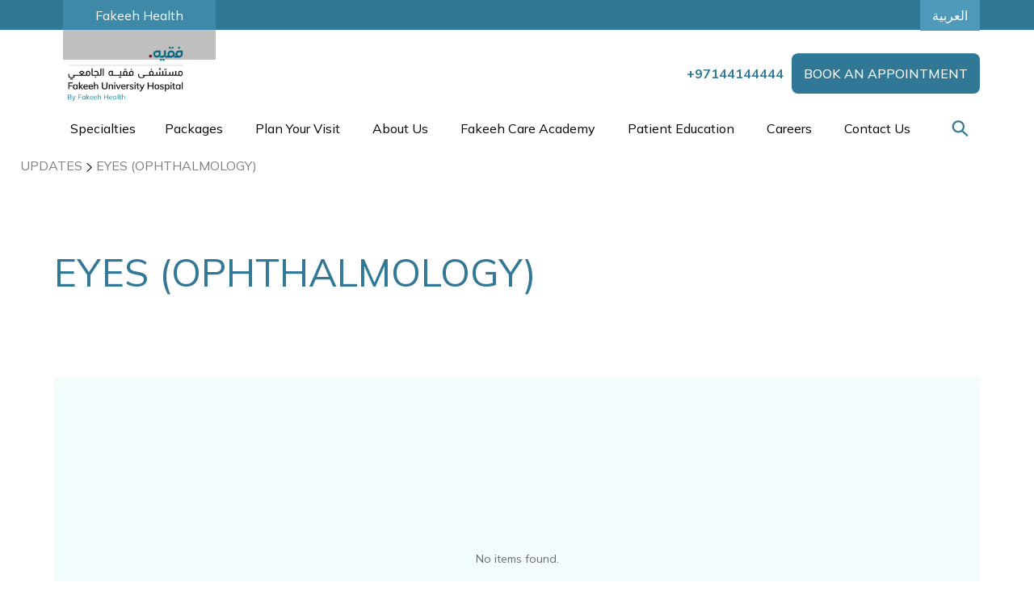

--- FILE ---
content_type: text/html; charset=utf-8
request_url: https://www.fuh.care/update-categories/eyes-ophthalmology
body_size: 16190
content:
<!DOCTYPE html><!-- Last Published: Thu Jan 22 2026 09:37:18 GMT+0000 (Coordinated Universal Time) --><html data-wf-domain="www.fuh.care" data-wf-page="644d055684764e80e0ffb1c0" data-wf-site="6265a955fd624c60a9c38baa" lang="en" data-wf-collection="644d055684764e821dffb0ce" data-wf-item-slug="eyes-ophthalmology"><head><meta charset="utf-8"/><title>FUH Care</title><meta content="width=device-width, initial-scale=1" name="viewport"/><meta content="QImmCzDoA4EUHA3aDNnaSkKwmPIDj2HsHktGd6cMqbs" name="google-site-verification"/><link href="https://cdn.prod.website-files.com/6265a955fd624c60a9c38baa/css/fuh-care.shared.6a93c43d4.min.css" rel="stylesheet" type="text/css" integrity="sha384-apPEPUmyTPvDtP6swW9KdcdHudx1NhcXSwbC2Ow5Din1YpecAG/bkCA9rDFxEctV" crossorigin="anonymous"/><link href="https://cdn.prod.website-files.com/6265a955fd624c60a9c38baa/css/fuh-care.644d055684764e80e0ffb1c0-4598d3b69.min.css" rel="stylesheet" type="text/css" integrity="sha384-ZGw18XFbNVVH63q+gpLoMUmJ75tlRUH2xmWS7+8k4C7Xw+I4chYV9uGwMg2AqAq6" crossorigin="anonymous"/><link href="https://fonts.googleapis.com" rel="preconnect"/><link href="https://fonts.gstatic.com" rel="preconnect" crossorigin="anonymous"/><script src="https://ajax.googleapis.com/ajax/libs/webfont/1.6.26/webfont.js" type="text/javascript"></script><script type="text/javascript">WebFont.load({  google: {    families: ["Ubuntu:300,300italic,400,400italic,500,500italic,700,700italic","Mulish:200,300,regular,500,600,700,800,900","Almarai:300,regular"]  }});</script><script type="text/javascript">!function(o,c){var n=c.documentElement,t=" w-mod-";n.className+=t+"js",("ontouchstart"in o||o.DocumentTouch&&c instanceof DocumentTouch)&&(n.className+=t+"touch")}(window,document);</script><link href="https://cdn.prod.website-files.com/6265a955fd624c60a9c38baa/664f34cdc6ecb09ddfa0e1c1_fav-icon-32px-1.png" rel="shortcut icon" type="image/x-icon"/><link href="https://cdn.prod.website-files.com/6265a955fd624c60a9c38baa/664e06fa03f56cd14cada02d_FavIcon_3.png" rel="apple-touch-icon"/><link href="https://www.fuh.care/update-categories/eyes-ophthalmology" rel="canonical"/><script>
  !function() {
    const _append = Element.prototype.appendChild;

    Element.prototype.appendChild = function(n) {
      try {
        if (
          n &&
          n.tagName === "SCRIPT" &&
          /ajax\.googleapis\.com\/ajax\/libs\/webfont/i.test(n.src || "")
        ) {
          // Prevent WebFont Loader from being injected
          return n;
        }
      } catch (e) {}

      return _append.call(this, n);
    };
  }();
</script>


<!-- PRECONNECT & PREFETCH -->
<link rel="preconnect" href="https://cdn.prod.website-files.com" crossorigin>
<link rel="preconnect" href="https://fonts.googleapis.com">
<link rel="preconnect" href="https://fonts.gstatic.com" crossorigin>
<link rel="dns-prefetch" href="//www.googletagmanager.com">

<!-- GOOGLE FONTS (Lazy-Loaded) -->
<link
  id="keep-gf"
  rel="preload"
  as="style"
  href="https://fonts.googleapis.com/css2?family=Mulish:wght@200;300;400;500;600;700;800;900&family=Almarai:wght@300;400&display=swap"
  onload="this.onload=null;this.rel='stylesheet'"
>
<noscript>
  <link
    rel="stylesheet"
    href="https://fonts.googleapis.com/css2?family=Mulish:wght@200;300;400;500;600;700;800;900&family=Almarai:wght@300;400&display=swap"
  >
</noscript>

<!-- META -->
<meta name="yandex-verification" content="7fd4d19bee90113b" />

<!-- CUSTOM STYLES -->
<style>
  /* General Rich Text */
  .w-richtext img {
    border-radius: 16px;
  }

  /* Weglot */
  .weglot-container {
    display: inline-block;
    z-index: 9 !important;
  }

  html:lang(ar) .content-well {
    text-align: initial;
  }

  /* Truncated Navigation */
  .truncate-nav {
    width: 250px;
    white-space: nowrap;
    overflow: hidden;
    text-overflow: ellipsis;
    position: relative;
  }

  .truncate-nav::after {
    content: "";
    position: absolute;
    bottom: 0;
    top: 0;
    right: 0;
    width: 60px;
    background: linear-gradient(
      to right,
      rgba(234, 250, 252, 0),
      rgba(234, 250, 252, 1) 50%
    );
  }

  .truncate-nav.footer-nav::after {
    background: linear-gradient(
      to right,
      rgba(35, 114, 149, 0),
      rgba(35, 114, 149, 1) 50%
    );
  }

  /* Weglot Dropdown */
  .wg-drop.country-selector .wgcurrent a {
    padding-right: 10px;
  }

  .wg-drop.country-selector .wgcurrent {
    list-style: none;
  }

  /* Slider Dots */
  .w-slider-nav {
    height: 1em;
    font-size: 1em;
    margin-bottom: 1em;
  }

  .w-slider-dot.w-active {
    background: white;
    border: 1px solid white;
  }

  .w-slider-dot {
    background-color: rgba(255, 255, 255, 0.25);
    width: 24px;
    height: 6px;
    margin-right: 6px;
  }

  .w-slider-nav.w-round > div {
    border-radius: 13px;
  }

  /* Dynamic Flex (Reverse on Desktop) */
  @media screen and (min-width: 479px) {
    #dynamic-flex .w-dyn-items .w-dyn-item:nth-of-type(1)
    .full-section.w-container
    .full-text-image.image-right-half.flexbox {
      flex-direction: row-reverse;
    }
  }

  /* General Truncation */
  .truncate {
    width: 250px;
    white-space: nowrap;
    overflow: hidden;
    text-overflow: ellipsis;
  }

  /* Footer Links */
  a.footer-link-01 {
    background-color: transparent;
    color: #ffffff;
    font-size: 14px;
    text-decoration: none;
  }

  .footer-link-01 {
    display: flex;
    align-items: center;
    justify-content: center;
  }

  /* Hide Element Utility */
  .hide-element {
    visibility: hidden !important;
  }

  /* Mobile Adjustments */
  @media screen and (max-width: 479px) {
    .truncate-nav {
      width: 100%;
    }

    .wp-link {
      display: none;
    }
  }

  /* Lightbox Styling */
  .w-lightbox-img.w-lightbox-image {
    border-radius: 16px;
  }

  .w-lightbox-thumbnail {
    border-radius: 4px;
  }

  /* WhatsApp Button */
  .wp-link {
    position: fixed;
    width: 54px;
    height: 54px;
    bottom: 30px;
    right: 30px;
    background-color: #16BE45;
    border-radius: 50px;
    text-align: center;
    z-index: 100;
    display: none;
  }

  .wp-icon {
    margin-top: 11px;
  }
</style>

<!-- MAIN SCRIPT -->
<script>
  document.documentElement.setAttribute("translate", "no");

  (function() {
    const q = new URLSearchParams(location.search);
    let hasPg = false;

    q.forEach((_, k) => {
      if (k.includes('_page')) hasPg = true;
    });

    // Add noindex if pagination param exists
    if (hasPg) {
      const meta = document.createElement('meta');
      meta.name = 'robots';
      meta.content = 'noindex, follow';
      document.head.appendChild(meta);

      if (history.replaceState) {
        history.replaceState({}, document.title, location.origin + location.pathname);
      }
    }
  })();

  /* Idle Helper */
  function idle(cb, timeout) {
    if ('requestIdleCallback' in window)
      requestIdleCallback(cb, { timeout: timeout || 2000 });
    else
      setTimeout(cb, timeout || 2000);
  }

  /* Deferred Functions */
  window.deferredFunctions = [];
  window.userHasInteracted = false;

  const events = ['click', 'scroll', 'keydown', 'touchstart'];

  function userHandler() {
    if (window.userHasInteracted) return;
    window.userHasInteracted = true;

    // Remove event listeners after first interaction
    events.forEach(e => document.removeEventListener(e, userHandler, true));

    setTimeout(() => {
      window.deferredFunctions.forEach(fn => {
        try { fn(); } catch (e) {}
      });
      loadNonCriticalFeatures();
    }, 100);
  }

  // Trigger after interaction or after 8s
  events.forEach(e => document.addEventListener(e, userHandler, { passive: true, once: true }));
  setTimeout(() => {
    if (!window.userHasInteracted) userHandler();
  }, 8000);

  /* Load Non-Critical Scripts and Canonicals */
  function loadNonCriticalFeatures() {
    const en = "https://www.fuh.care";
    const ar = "https://ar.fuh.care";

    const isAr = location.href.includes(ar);
    const base = location.origin + location.pathname;

    const rel = isAr ? base.replace(ar, "") : base.replace(en, "");
    const enURL = en + rel;
    const arURL = ar + rel;
    const canonicalURL = base;

    const links = [
      { rel: "canonical", href: canonicalURL },
      { rel: "alternate", hreflang: "en", href: enURL },
      { rel: "alternate", hreflang: "ar", href: arURL },
      { rel: "alternate", hreflang: "x-default", href: en + "/" }
    ];

    links.forEach(tag => {
      const selector = tag.hreflang
        ? `link[hreflang="${tag.hreflang}"]`
        : `link[rel="${tag.rel}"]`;

      if (!document.querySelector(selector)) {
        const link = document.createElement("link");
        Object.entries(tag).forEach(([k, v]) => link.setAttribute(k, v));
        document.head.appendChild(link);
      }
    });

    // Load scripts lazily
    idle(() => {
      const s = document.createElement('script');
      s.src = 'https://cdn.jsdelivr.net/npm/@finsweet/cookie-consent@1/fs-cc.js';
      s.setAttribute('fs-cc-mode', 'informational');
      s.async = true;
      document.head.appendChild(s);
    }, 1200);

    idle(() => {
      const s = document.createElement('script');
      s.src = 'https://cdn.jsdelivr.net/npm/@finsweet/attributes@2/attributes.js';
      s.type = 'module';
      s.setAttribute('fs-list', '');
      document.head.appendChild(s);
    }, 1800);
  }
</script>

<!-- empty collection hiding script -->
<script>
document.addEventListener("DOMContentLoaded", function () {
  // Find all empty-state elements inside collection lists
  const emptyStates = document.querySelectorAll('.w-dyn-list .w-dyn-empty');

  emptyStates.forEach(function (emptyState) {
    // Find the related collection list wrapper
    const dynList = emptyState.closest('.w-dyn-list');

    // Find the nearest wrapper explicitly marked for conditional hiding
    const wrapper = emptyState.closest('[data-hide-when-empty]');

    // If this empty list is NOT inside a marked wrapper, do nothing
    if (!wrapper) return;

    // Hide the empty collection list
    if (dynList) dynList.style.display = 'none';

    // Hide the entire section or block
    if (wrapper) wrapper.style.display = 'none';
  });
});
</script>
<!-- END empty collection hiding script -->
<!-- Packages Page OkaDoc Appointment Button hiding script - Lucky-->
<script>
(function () {
  function hideCTA() {
    if (window.location.pathname !== "/health-packages/free-colon-screening") return;

    var btn = document.querySelector(".main-cta");
    if (btn) {
      btn.style.display = "none";
    }
  }

  document.addEventListener("DOMContentLoaded", hideCTA);
  window.addEventListener("load", hideCTA);
})();
</script>
<!-- END Packages Page OkaDoc Appointment Button hiding script - Lucky--><link href="https://www.fuh.care/updates" rel="canonical" hreflang="en">
<link rel="alternate" href="https://www.fuh.care/update-categories/eyes-ophthalmology" hreflang="en">

<script>
function removeMultipleCanonicals() {
const removableLink = document.querySelector("link[rel=canonical]");
removableLink.remove();
}
removeMultipleCanonicals();
</script><script type="text/javascript">window.__WEBFLOW_CURRENCY_SETTINGS = {"currencyCode":"USD","symbol":"$","decimal":".","fractionDigits":2,"group":",","template":"{{wf {\"path\":\"symbol\",\"type\":\"PlainText\"} }} {{wf {\"path\":\"amount\",\"type\":\"CommercePrice\"} }} {{wf {\"path\":\"currencyCode\",\"type\":\"PlainText\"} }}","hideDecimalForWholeNumbers":false};</script></head><body><div class="top-bar"><div class="top-bar-wrapper w-container"><div class="left-side"><section class="section-contact-modal"><div class="paddingpage"><div class="large-container"><div class="padding-vertical padding-xhuge"><div class="button-row is-button-row-center"><a href="https://www.fakeeh.health/" target="_blank" class="text-span modal first w-button">Fakeeh Health</a></div><div data-w-id="442e2f22-5b27-67a9-cd85-052659cd6ac4" class="modal-bg-overlay saudi"></div></div></div></div></section><section class="section-contact-modal"><div class="paddingpage"><div class="large-container"><div class="padding-vertical padding-xhuge"><div data-w-id="7c40c4fa-7e2e-79c1-c165-9d2ab097b5d7" class="modal-bg-overlay uae"></div></div></div></div></section></div><div id="weglot_here" class="right-side"><a id="changeLanguage" href="#" class="button-8 w-button">العربية</a></div></div><div fs-cc="banner" class="cookies-wrapper"><div class="div-block-140"><div class="div-block-137"><div class="div-block-141"><div><div class="text-block-53">Before you continue</div><div class="text-block-54">By clicking “Accept All”, you agree to the storing of cookies on your device to enhance site navigation, analyze site usage, and assist in our marketing efforts.</div></div><div class="div-block-139"><a href="#" fs-cc="deny" class="main-cta-5 deny w-button">Deny</a><a href="#" fs-cc="allow" class="main-cta-5 w-button">Accept All</a></div></div></div></div><div class="div-block-138"></div></div></div><div data-collapse="medium" data-animation="default" data-duration="400" data-w-id="c8e2ea82-4c18-e08b-3a3c-f0d552d75e66" data-easing="ease" data-easing2="ease" role="banner" class="navbar-simple with-search complete w-nav"><div class="navbar_container"><a href="/" class="navbar12_logo-link w-nav-brand"><img src="https://cdn.prod.website-files.com/6265a955fd624c60a9c38baa/67502194a46cd9c780dadb77_9e403849ccbeb1e10691aaa5cb38b7f7_Fakeeh%20University%20Hospital%20Logo.webp" loading="lazy" width="200" alt="Fakeeh University Hosptial Logo" sizes="(max-width: 479px) 94vw, 200px" srcset="https://cdn.prod.website-files.com/6265a955fd624c60a9c38baa/67502194a46cd9c780dadb77_9e403849ccbeb1e10691aaa5cb38b7f7_Fakeeh%20University%20Hospital%20Logo-p-500.webp 500w, https://cdn.prod.website-files.com/6265a955fd624c60a9c38baa/67502194a46cd9c780dadb77_9e403849ccbeb1e10691aaa5cb38b7f7_Fakeeh%20University%20Hospital%20Logo.webp 700w" class="image"/></a><div class="navbar12_menu-buttons"><div class="navbar12_button-wrapper"><div class="phone-area"><a href="tel:+97144144444" class="phone-number hide-mobile w-inline-block"><div class="text-block-10">+97144144444</div></a></div><a rel="noopener noreferrer" href="https://fuh.okadoc.com/en-ae/search/result?" target="_blank" class="main-cta show-on-mobile-1 w-button">BOOK AN APPOINTMENT</a></div></div><div class="navbar11_menu-button w-nav-button"><div class="menu-icon1"><div class="menu-icon1_line-top"></div><div class="menu-icon1_line-middle"><div class="menu-icon_line-middle-inner"></div></div><div class="menu-icon1_line-bottom"></div></div></div></div><div class="navbar-bottom"><nav role="navigation" class="navbar-links full w-nav-menu"><div class="nav-bar-bottom-links"><div data-hover="false" data-delay="200" data-w-id="ade07d6c-8f2b-d673-497e-b309c89a9f92" class="navbar_menu-dropdown w-dropdown"><div class="navbar_dropdown-toggle nav-link first w-dropdown-toggle"><div class="text-block-nav">Specialties</div></div><nav class="navbar_dropdown-list w-dropdown-list"><div class="collection-list-wrapper wrapper-new dropdown-item w-dyn-list"><div role="list" class="collection-list-4 collection-list-new specialties w-dyn-items"><div role="listitem" class="collection-item-nav dropdown-new w-dyn-item"><div class="html-embed-3 w-embed"><a class="dropdown-item" href="/specialties/24-7-emergency-care">24/7 Emergency Care</a></div></div><div role="listitem" class="collection-item-nav dropdown-new w-dyn-item"><div class="html-embed-3 w-embed"><a class="dropdown-item" href="/specialties/anesthesia">Anesthesia</a></div></div><div role="listitem" class="collection-item-nav dropdown-new w-dyn-item"><div class="html-embed-3 w-embed"><a class="dropdown-item" href="/specialties/breast-care">Breast Care</a></div></div><div role="listitem" class="collection-item-nav dropdown-new w-dyn-item"><div class="html-embed-3 w-embed"><a class="dropdown-item" href="/specialties/clinical-and-laboratory-services">Clinical and Laboratory Services</a></div></div><div role="listitem" class="collection-item-nav dropdown-new w-dyn-item"><div class="html-embed-3 w-embed"><a class="dropdown-item" href="/specialties/dentistry">Dentistry</a></div></div><div role="listitem" class="collection-item-nav dropdown-new w-dyn-item"><div class="html-embed-3 w-embed"><a class="dropdown-item" href="/specialties/dermasurge">Dermatology (Skin Care)</a></div></div><div role="listitem" class="collection-item-nav dropdown-new w-dyn-item"><div class="html-embed-3 w-embed"><a class="dropdown-item" href="/specialties/hormone-disorder-endocrinology">Endocrinology (Hormone Disorder)</a></div></div><div role="listitem" class="collection-item-nav dropdown-new w-dyn-item"><div class="html-embed-3 w-embed"><a class="dropdown-item" href="/specialties/family-medicine">Family Medicine</a></div></div><div role="listitem" class="collection-item-nav dropdown-new w-dyn-item"><div class="html-embed-3 w-embed"><a class="dropdown-item" href="/specialties/fetal-medicine">Fetal Medicine</a></div></div><div role="listitem" class="collection-item-nav dropdown-new w-dyn-item"><div class="html-embed-3 w-embed"><a class="dropdown-item" href="/specialties/stomach-digestive-system-gastroenterology">Gastroenterology (Stomach &amp; Digestive System)</a></div></div><div role="listitem" class="collection-item-nav dropdown-new w-dyn-item"><div class="html-embed-3 w-embed"><a class="dropdown-item" href="/specialties/gene-therapy-treatments">Gene Therapy treatments </a></div></div><div role="listitem" class="collection-item-nav dropdown-new w-dyn-item"><div class="html-embed-3 w-embed"><a class="dropdown-item" href="/specialties/general-surgery">General Surgery</a></div></div><div role="listitem" class="collection-item-nav dropdown-new w-dyn-item"><div class="html-embed-3 w-embed"><a class="dropdown-item" href="/specialties/hand-surgery-hand-medicine">Hand Surgery &amp; Hand Medicine</a></div></div><div role="listitem" class="collection-item-nav dropdown-new w-dyn-item"><div class="html-embed-3 w-embed"><a class="dropdown-item" href="/specialties/heart-cardiology-and-vascular-system">Heart Cardiology and Vascular System</a></div></div><div role="listitem" class="collection-item-nav dropdown-new w-dyn-item"><div class="html-embed-3 w-embed"><a class="dropdown-item" href="/specialties/hyperbaric-oxygen-therapy">Hyperbaric Oxygen Therapy</a></div></div><div role="listitem" class="collection-item-nav dropdown-new w-dyn-item"><div class="html-embed-3 w-embed"><a class="dropdown-item" href="/specialties/icu">Intensive Care Unit</a></div></div><div role="listitem" class="collection-item-nav dropdown-new w-dyn-item"><div class="html-embed-3 w-embed"><a class="dropdown-item" href="/specialties/internal-medicine">Internal Medicine</a></div></div><div role="listitem" class="collection-item-nav dropdown-new w-dyn-item"><div class="html-embed-3 w-embed"><a class="dropdown-item" href="/specialties/medical-oncology">Medical Oncology</a></div></div><div role="listitem" class="collection-item-nav dropdown-new w-dyn-item"><div class="html-embed-3 w-embed"><a class="dropdown-item" href="/specialties/metabolic-obesity-clinic">Metabolic &amp; Obesity Clinic</a></div></div><div role="listitem" class="collection-item-nav dropdown-new w-dyn-item"><div class="html-embed-3 w-embed"><a class="dropdown-item" href="/specialties/nephrology-kidneys">Nephrology (Kidneys)</a></div></div><div role="listitem" class="collection-item-nav dropdown-new w-dyn-item"><div class="html-embed-3 w-embed"><a class="dropdown-item" href="/specialties/neurointerventional-interventional-radiology">Neurointerventional &amp; Interventional Radiology</a></div></div><div role="listitem" class="collection-item-nav dropdown-new w-dyn-item"><div class="html-embed-3 w-embed"><a class="dropdown-item" href="/specialties/brain-nervous-system-neurology">Neurology (Brain &amp; Nervous System)</a></div></div><div role="listitem" class="collection-item-nav dropdown-new w-dyn-item"><div class="html-embed-3 w-embed"><a class="dropdown-item" href="/specialties/neurosurgery">Neurosurgery (Brain &amp; Spine)</a></div></div><div role="listitem" class="collection-item-nav dropdown-new w-dyn-item"><div class="html-embed-3 w-embed"><a class="dropdown-item" href="/specialties/nutrition-dietetics">Nutrition &amp; Dietetics</a></div></div><div role="listitem" class="collection-item-nav dropdown-new w-dyn-item"><div class="html-embed-3 w-embed"><a class="dropdown-item" href="/specialties/obstetrics-and-gynecology">Obstetrics &amp; Gynecology (Women’s Health)</a></div></div><div role="listitem" class="collection-item-nav dropdown-new w-dyn-item"><div class="html-embed-3 w-embed"><a class="dropdown-item" href="/specialties/eyes-ophthalmology">Ophthalmology (Eyes)</a></div></div><div role="listitem" class="collection-item-nav dropdown-new w-dyn-item"><div class="html-embed-3 w-embed"><a class="dropdown-item" href="/specialties/bones-joints-orthopedics">Orthopedics (Bones &amp; Joints)</a></div></div><div role="listitem" class="collection-item-nav dropdown-new w-dyn-item"><div class="html-embed-3 w-embed"><a class="dropdown-item" href="/specialties/orthopedics-spine-and-scoliosis-surgery">Orthopedics Spine and Scoliosis Surgery</a></div></div><div role="listitem" class="collection-item-nav dropdown-new w-dyn-item"><div class="html-embed-3 w-embed"><a class="dropdown-item" href="/specialties/ear-nose-throat-otorhinolaryngology">Otorhinolaryngology (Ear, Nose &amp; Throat)</a></div></div><div role="listitem" class="collection-item-nav dropdown-new w-dyn-item"><div class="html-embed-3 w-embed"><a class="dropdown-item" href="/specialties/children-pediatrics">Pediatrics (Children)</a></div></div><div role="listitem" class="collection-item-nav dropdown-new w-dyn-item"><div class="html-embed-3 w-embed"><a class="dropdown-item" href="/specialties/pediatric-asthma-chronic-cough-clinic">Pediatric Asthma &amp; Chronic Cough Clinic</a></div></div><div role="listitem" class="collection-item-nav dropdown-new w-dyn-item"><div class="html-embed-3 w-embed"><a class="dropdown-item" href="/specialties/pediatric-endocrinology">Pediatric Endocrinology</a></div></div><div role="listitem" class="collection-item-nav dropdown-new w-dyn-item"><div class="html-embed-3 w-embed"><a class="dropdown-item" href="/specialties/pediatric-nephrology">Pediatric Nephrology</a></div></div><div role="listitem" class="collection-item-nav dropdown-new w-dyn-item"><div class="html-embed-3 w-embed"><a class="dropdown-item" href="/specialties/pediatric-neurology">Pediatric Neurology</a></div></div><div role="listitem" class="collection-item-nav dropdown-new w-dyn-item"><div class="html-embed-3 w-embed"><a class="dropdown-item" href="/specialties/pediatric-surgery">Pediatric Surgery</a></div></div><div role="listitem" class="collection-item-nav dropdown-new w-dyn-item"><div class="html-embed-3 w-embed"><a class="dropdown-item" href="/specialties/pediatric-urology">Pediatric Urology</a></div></div><div role="listitem" class="collection-item-nav dropdown-new w-dyn-item"><div class="html-embed-3 w-embed"><a class="dropdown-item" href="/specialties/physiotherapy">Physiotherapy</a></div></div><div role="listitem" class="collection-item-nav dropdown-new w-dyn-item"><div class="html-embed-3 w-embed"><a class="dropdown-item" href="/specialties/plastic-and-reconstructive-surgery-regenerative-medicine">Plastic, and Reconstructive Surgery &amp; Regenerative Medicine</a></div></div><div role="listitem" class="collection-item-nav dropdown-new w-dyn-item"><div class="html-embed-3 w-embed"><a class="dropdown-item" href="/specialties/mental-health-psychiatry">Psychiatry (Mental Health)</a></div></div><div role="listitem" class="collection-item-nav dropdown-new w-dyn-item"><div class="html-embed-3 w-embed"><a class="dropdown-item" href="/specialties/lungs-respiratory-medicine">Pulmonology (Respiratory Medicine and Lungs)</a></div></div><div role="listitem" class="collection-item-nav dropdown-new w-dyn-item"><div class="html-embed-3 w-embed"><a class="dropdown-item" href="/specialties/radiology">Radiology</a></div></div><div role="listitem" class="collection-item-nav dropdown-new w-dyn-item"><div class="html-embed-3 w-embed"><a class="dropdown-item" href="/specialties/joints-muscles-ligaments-rheumatology">Rheumatology (Joints, Muscles &amp; Ligaments)</a></div></div><div role="listitem" class="collection-item-nav dropdown-new w-dyn-item"><div class="html-embed-3 w-embed"><a class="dropdown-item" href="/specialties/robotic-surgery">Robotic Surgery</a></div></div><div role="listitem" class="collection-item-nav dropdown-new w-dyn-item"><div class="html-embed-3 w-embed"><a class="dropdown-item" href="/specialties/stroke-management">Stroke management</a></div></div><div role="listitem" class="collection-item-nav dropdown-new w-dyn-item"><div class="html-embed-3 w-embed"><a class="dropdown-item" href="/specialties/surgical-institute">Surgical Institute</a></div></div><div role="listitem" class="collection-item-nav dropdown-new w-dyn-item"><div class="html-embed-3 w-embed"><a class="dropdown-item" href="/specialties/thoracic-surgery">Thoracic Surgery</a></div></div><div role="listitem" class="collection-item-nav dropdown-new w-dyn-item"><div class="html-embed-3 w-embed"><a class="dropdown-item" href="/specialties/urology-and-andrology">Urology &amp; Andrology (Men’s Health)</a></div></div><div role="listitem" class="collection-item-nav dropdown-new w-dyn-item"><div class="html-embed-3 w-embed"><a class="dropdown-item" href="/specialties/vascular-surgery">Vascular Surgery</a></div></div><div role="listitem" class="collection-item-nav dropdown-new w-dyn-item"><div class="html-embed-3 w-embed"><a class="dropdown-item" href="/specialties/wound-care">Wound Care</a></div></div></div></div></nav></div><a href="/health-packages" class="nav-link w-nav-link">Packages</a><div data-hover="false" data-delay="200" class="navbar_menu-dropdown w-dropdown"><div class="navbar_dropdown-toggle nav-link w-dropdown-toggle"><div class="text-block-nav">Plan Your Visit</div></div><nav class="navbar_dropdown-list w-dropdown-list"><img src="https://cdn.prod.website-files.com/6265a955fd624c60a9c38baa/629643a8e51dd73417405523_1-B-3-1.webp" loading="lazy" sizes="100vw" srcset="https://cdn.prod.website-files.com/6265a955fd624c60a9c38baa/629643a8e51dd73417405523_1-B-3-1-p-500.webp 500w, https://cdn.prod.website-files.com/6265a955fd624c60a9c38baa/629643a8e51dd73417405523_1-B-3-1-p-800.webp 800w, https://cdn.prod.website-files.com/6265a955fd624c60a9c38baa/629643a8e51dd73417405523_1-B-3-1-p-1080.webp 1080w, https://cdn.prod.website-files.com/6265a955fd624c60a9c38baa/629643a8e51dd73417405523_1-B-3-1-p-1600.webp 1600w, https://cdn.prod.website-files.com/6265a955fd624c60a9c38baa/629643a8e51dd73417405523_1-B-3-1.webp 1920w" alt="Main Lobby" class="dropdown-image"/><div class="collection-list-wrapper-5 w-dyn-list"><div role="list" class="collection-list-4 with-image collection-list-new-1 w-dyn-items"><div role="listitem" class="collection-item-nav w-dyn-item"><div class="w-embed"><a class="dropdown-item" href="/plan-your-visit/international-patient-relations">International Patient Services </a></div></div><div role="listitem" class="collection-item-nav w-dyn-item"><div class="w-embed"><a class="dropdown-item" href="/plan-your-visit/representative-office-nigeria">Representative Office - Nigeria </a></div></div><div role="listitem" class="collection-item-nav w-dyn-item"><div class="w-embed"><a class="dropdown-item" href="/plan-your-visit/representative-office-kenya">Representative Office - Kenya</a></div></div><div role="listitem" class="collection-item-nav w-dyn-item"><div class="w-embed"><a class="dropdown-item" href="/plan-your-visit/admission-guide">Admission Guide​</a></div></div><div role="listitem" class="collection-item-nav w-dyn-item"><div class="w-embed"><a class="dropdown-item" href="/plan-your-visit/hospital-way-finding">Hospital Way Finding</a></div></div><div role="listitem" class="collection-item-nav w-dyn-item"><div class="w-embed"><a class="dropdown-item" href="/plan-your-visit/inpatient-services">Inpatient Services</a></div></div><div role="listitem" class="collection-item-nav w-dyn-item"><div class="w-embed"><a class="dropdown-item" href="/plan-your-visit/insurance-and-billing">Insurance and Billing​</a></div></div><div role="listitem" class="collection-item-nav w-dyn-item"><div class="w-embed"><a class="dropdown-item" href="/plan-your-visit/outpatient-services">Outpatient Services</a></div></div><div role="listitem" class="collection-item-nav w-dyn-item"><div class="w-embed"><a class="dropdown-item" href="/plan-your-visit/patient-experience">Patient Experience</a></div></div><div role="listitem" class="collection-item-nav w-dyn-item"><div class="w-embed"><a class="dropdown-item" href="/plan-your-visit/patient-guide">Patient Guide</a></div></div><div role="listitem" class="collection-item-nav w-dyn-item"><div class="w-embed"><a class="dropdown-item" href="/plan-your-visit/rights-and-responsibilities">Rights and Responsibilities</a></div></div></div></div></nav></div><div data-hover="false" data-delay="200" class="navbar_menu-dropdown w-dropdown"><div class="navbar_dropdown-toggle nav-link w-dropdown-toggle"><div class="text-block-nav">About Us</div></div><nav class="navbar_dropdown-list w-dropdown-list"><img src="https://cdn.prod.website-files.com/6265a955fd624c60a9c38baa/6292a470e5ab0b0fe8f74ac4_1-B-2-1.webp" loading="lazy" sizes="100vw" srcset="https://cdn.prod.website-files.com/6265a955fd624c60a9c38baa/6292a470e5ab0b0fe8f74ac4_1-B-2-1-p-500.webp 500w, https://cdn.prod.website-files.com/6265a955fd624c60a9c38baa/6292a470e5ab0b0fe8f74ac4_1-B-2-1-p-800.webp 800w, https://cdn.prod.website-files.com/6265a955fd624c60a9c38baa/6292a470e5ab0b0fe8f74ac4_1-B-2-1-p-1080.webp 1080w, https://cdn.prod.website-files.com/6265a955fd624c60a9c38baa/6292a470e5ab0b0fe8f74ac4_1-B-2-1-p-1600.webp 1600w, https://cdn.prod.website-files.com/6265a955fd624c60a9c38baa/6292a470e5ab0b0fe8f74ac4_1-B-2-1.webp 1920w" alt="" class="dropdown-image"/><div class="collection-list-wrapper-5 w-dyn-list"><div role="list" class="collection-list-4 with-image collection-list-new-1 w-dyn-items w-row"><div role="listitem" class="w-dyn-item w-col w-col-4"><div class="w-embed"><a class="dropdown-item"  href="/about-us/introducing-fakeeh-university-hospital">Introducing Fakeeh University Hospital</a></div></div><div role="listitem" class="w-dyn-item w-col w-col-4"><div class="w-embed"><a class="dropdown-item"  href="/about-us/about-fakeeh-care">About Fakeeh Care</a></div></div><div role="listitem" class="w-dyn-item w-col w-col-4"><div class="w-embed"><a class="dropdown-item"  href="/about-us/hospital-tour">Hospital Tour</a></div></div><div role="listitem" class="w-dyn-item w-col w-col-4"><div class="w-embed"><a class="dropdown-item"  href="/about-us/chairmans-message">Chairman’s Message</a></div></div><div role="listitem" class="w-dyn-item w-col w-col-4"><div class="w-embed"><a class="dropdown-item"  href="/about-us/management-team">Management Team</a></div></div><div role="listitem" class="w-dyn-item w-col w-col-4"><div class="w-embed"><a class="dropdown-item"  href="/about-us/person-centered-care-at-fakeeh-university-hospital">Person Centered Care (PCC)</a></div></div><div role="listitem" class="w-dyn-item w-col w-col-4"><div class="w-embed"><a class="dropdown-item"  href="/about-us/department-of-pharmacy">Department of Pharmacy</a></div></div><div role="listitem" class="w-dyn-item w-col w-col-4"><div class="w-embed"><a class="dropdown-item"  href="/about-us/nursing-department">Nursing Department</a></div></div><div role="listitem" class="w-dyn-item w-col w-col-4"><div class="w-embed"><a class="dropdown-item" href=/updates href="/about-us/updates">FUH Updates</a></div></div><div role="listitem" class="w-dyn-item w-col w-col-4"><div class="w-embed"><a class="dropdown-item"  href="/about-us/awards-accreditations">Awards &amp; Accreditations</a></div></div><div role="listitem" class="w-dyn-item w-col w-col-4"><div class="w-embed"><a class="dropdown-item"  href="/about-us/sustainability">Sustainability</a></div></div><div role="listitem" class="w-dyn-item w-col w-col-4"><div class="w-embed"><a class="dropdown-item"  href="/about-us/careers">Careers</a></div></div><div role="listitem" class="w-dyn-item w-col w-col-4"><div class="w-embed"><a class="dropdown-item"  href="/about-us/value-based-healthcare">Value Based Healthcare</a></div></div></div></div></nav></div><a href="/fakeeh-care-academy" class="nav-link w-nav-link">Fakeeh Care Academy</a><a href="/patient-education" class="nav-link w-nav-link">Patient Education</a><a href="/about-us/careers" class="nav-link w-nav-link">Careers</a><a href="/contact-us" class="nav-link w-nav-link">Contact Us</a></div><div data-w-id="c8e2ea82-4c18-e08b-3a3c-f0d552d75ee3" class="search-icon right w-embed"><svg width="43" height="42" viewBox="0 0 43 42" fill="none" xmlns="http://www.w3.org/2000/svg">
<path fill-rule="evenodd" clip-rule="evenodd" d="M24.7745 18.8182C24.7745 21.8306 22.3324 24.2727 19.32 24.2727C16.3075 24.2727 13.8654 21.8306 13.8654 18.8182C13.8654 15.8057 16.3075 13.3636 19.32 13.3636C22.3324 13.3636 24.7745 15.8057 24.7745 18.8182ZM23.608 25.1378C22.3856 25.9689 20.9095 26.4546 19.32 26.4546C15.1025 26.4546 11.6836 23.0356 11.6836 18.8182C11.6836 14.6007 15.1025 11.1818 19.32 11.1818C23.5374 11.1818 26.9563 14.6007 26.9563 18.8182C26.9563 20.6562 26.3069 22.3426 25.225 23.6604L30.9662 28.9231C31.4103 29.3302 31.4403 30.0203 31.0333 30.4644C30.6261 30.9085 29.936 30.9385 29.4919 30.5315L23.608 25.1378Z" fill="#317796"/>
</svg></div></nav></div><div class="search-bar"><div class="search-bar-wrapper w-container"><form action="/search" class="search-2 w-form"><input class="search-input w-input" maxlength="256" name="query" placeholder="Search…" type="search" id="search" required=""/><input type="submit" class="search-button main-cta w-button" value="Search"/><img src="https://cdn.prod.website-files.com/6265a955fd624c60a9c38baa/629172617d502b9114c34164_cross.svg" loading="lazy" data-w-id="26d68f62-0122-2823-7dac-da9bb1e0e641" alt="close" class="close-search"/></form></div></div><div class="mobile-bottom-stick-menu"><div class="div-block-77"><div class="mobile-sticky-button appointment"><img src="https://cdn.prod.website-files.com/6265a955fd624c60a9c38baa/6565e58e408f0f15807906fd_phone-01.svg" loading="lazy" alt="Phone" class="image-119"/><div class="text-block-31">Call Now</div><a href="tel:+97144144444" class="link-block-28 w-inline-block"></a></div><div class="mobile-sticky-button wp"><img src="https://cdn.prod.website-files.com/6265a955fd624c60a9c38baa/6565b9a716f5d82b81893479_icons8-whatsapp%202.svg" loading="lazy" alt="WhatsApp " class="image-119"/><div class="text-block-31">WhatsApp</div><a href="https://api.whatsapp.com/send?phone=97144144444&amp;text=" target="_blank" class="link-block-28 w-inline-block"></a></div></div></div></div><div class="breadcrumb-dark"><div class="breadcrumb-list"><div class="breadcrumb-items"><a href="#" class="breadcrumb-link-item-dark w-inline-block"></a><a href="/updates" class="breadcrumb-link-item-dark w-inline-block"><div class="breadcrumb-link-item-dark">Updates</div><div class="html-embed w-embed"><svg width="7" height="12" viewBox="0 0 7 12" fill="none" xmlns="http://www.w3.org/2000/svg">
<path d="M6.69531 6.33105C6.69531 6.25814 6.68164 6.18978 6.6543 6.12598C6.62695 6.06217 6.58366 6.00293 6.52441 5.94824L1.38379 0.97168C1.28353 0.866862 1.1582 0.814453 1.00781 0.814453C0.907552 0.814453 0.816406 0.83724 0.734375 0.882812C0.656901 0.928385 0.593099 0.992188 0.542969 1.07422C0.497396 1.15169 0.474609 1.24284 0.474609 1.34766C0.474609 1.48893 0.52474 1.61426 0.625 1.72363L5.39648 6.33105L0.625 10.9453C0.52474 11.0501 0.474609 11.1755 0.474609 11.3213C0.474609 11.4215 0.497396 11.5127 0.542969 11.5947C0.593099 11.6768 0.656901 11.7383 0.734375 11.7793C0.816406 11.8249 0.907552 11.8477 1.00781 11.8477C1.1582 11.8477 1.28353 11.7975 1.38379 11.6973L6.52441 6.7207C6.58366 6.66602 6.62695 6.60677 6.6543 6.54297C6.68164 6.47917 6.69531 6.40853 6.69531 6.33105Z" fill="black"/>
</svg></div></a><a href="/update-categories/eyes-ophthalmology" aria-current="page" class="breadcrumb-link-item-dark w-inline-block w--current"><div class="breadcrumb-link-item-dark">Eyes (Ophthalmology)</div></a></div></div></div><div class="title heading-content-1 movement"><div class="master-title"><h1 class="heading-17">Eyes (Ophthalmology)</h1></div></div><div class="grid-image-wrapper movement"><div class="grid-images w-container"><section class="collection-list-grid w-dyn-list"><div class="empty-state w-dyn-empty"><div>No items found.</div></div><div role="navigation" aria-label="List" class="w-pagination-wrapper"></div></section></div></div><div class="grid-image-wrapper movement w-condition-invisible"><div class="grid-images w-container"><section class="collection-list-grid w-dyn-list"><div class="empty-state w-dyn-empty"><div>No items found.</div></div><div role="navigation" aria-label="List" class="w-pagination-wrapper"></div></section></div></div><div class="spacing-100"></div><footer class="footer-component movement"><div class="page-padding p50"><div class="container-large-2"><div class="padding-vertical padding-xxlarge"><div class="padding-vertical padding-xxlarge"><div class="line-divider-2"></div></div><div class="padding-bottom padding-xxlarge"><div class="w-layout-grid footer-wrapper-up"><div id="w-node-_98ddc2b1-39ee-62b1-c888-19a4b140e408-b140e400" class="footer-link-list"><h4 class="heading-footer small">OUR SPECIALITIES</h4></div><a href="/" id="w-node-d3450d9d-2086-7c6c-2e75-9350439ee041-b140e400" class="footer6_logo-link w-nav-brand"><img src="https://cdn.prod.website-files.com/6265a955fd624c60a9c38baa/67503d4ed83d364affa6a86e_Fakeeh_University_Hospital_white_Logo.webp" loading="lazy" width="166" sizes="(max-width: 479px) 94vw, 166px" alt="Logo" srcset="https://cdn.prod.website-files.com/6265a955fd624c60a9c38baa/67503d4ed83d364affa6a86e_Fakeeh_University_Hospital_white_Logo-p-500.webp 500w, https://cdn.prod.website-files.com/6265a955fd624c60a9c38baa/67503d4ed83d364affa6a86e_Fakeeh_University_Hospital_white_Logo.webp 700w" class="image-3"/></a></div><div class="w-layout-grid footer-dynamic-nav"><div class="collection-list-wrapper-12 w-dyn-list"><div role="list" class="collection-list footer-specialties w-dyn-items"><div role="listitem" class="collection-item relative footer-link-01 w-dyn-item"><div class="footer6_link w-embed"><a class="footer-link-01"  href="/specialties/24-7-emergency-care">24/7 Emergency Care</a></div></div><div role="listitem" class="collection-item relative footer-link-01 w-dyn-item"><div class="footer6_link w-embed"><a class="footer-link-01"  href="/specialties/anesthesia">Anesthesia</a></div></div><div role="listitem" class="collection-item relative footer-link-01 w-dyn-item"><div class="footer6_link w-embed"><a class="footer-link-01"  href="/specialties/breast-care">Breast Care</a></div></div><div role="listitem" class="collection-item relative footer-link-01 w-dyn-item"><div class="footer6_link w-embed"><a class="footer-link-01"  href="/specialties/clinical-and-laboratory-services">Clinical and Laboratory Services</a></div></div><div role="listitem" class="collection-item relative footer-link-01 w-dyn-item"><div class="footer6_link w-embed"><a class="footer-link-01"  href="/specialties/dentistry">Dentistry</a></div></div><div role="listitem" class="collection-item relative footer-link-01 w-dyn-item"><div class="footer6_link w-embed"><a class="footer-link-01"  href="/specialties/dermasurge">Dermatology (Skin Care)</a></div></div><div role="listitem" class="collection-item relative footer-link-01 w-dyn-item"><div class="footer6_link w-embed"><a class="footer-link-01"  href="/specialties/hormone-disorder-endocrinology">Endocrinology (Hormone Disorder)</a></div></div><div role="listitem" class="collection-item relative footer-link-01 w-dyn-item"><div class="footer6_link w-embed"><a class="footer-link-01"  href="/specialties/family-medicine">Family Medicine</a></div></div><div role="listitem" class="collection-item relative footer-link-01 w-dyn-item"><div class="footer6_link w-embed"><a class="footer-link-01"  href="/specialties/fetal-medicine">Fetal Medicine</a></div></div><div role="listitem" class="collection-item relative footer-link-01 w-dyn-item"><div class="footer6_link w-embed"><a class="footer-link-01"  href="/specialties/stomach-digestive-system-gastroenterology">Gastroenterology (Stomach &amp; Digestive System)</a></div></div><div role="listitem" class="collection-item relative footer-link-01 w-dyn-item"><div class="footer6_link w-embed"><a class="footer-link-01"  href="/specialties/gene-therapy-treatments">Gene Therapy treatments </a></div></div><div role="listitem" class="collection-item relative footer-link-01 w-dyn-item"><div class="footer6_link w-embed"><a class="footer-link-01"  href="/specialties/general-surgery">General Surgery</a></div></div><div role="listitem" class="collection-item relative footer-link-01 w-dyn-item"><div class="footer6_link w-embed"><a class="footer-link-01"  href="/specialties/hand-surgery-hand-medicine">Hand Surgery &amp; Hand Medicine</a></div></div><div role="listitem" class="collection-item relative footer-link-01 w-dyn-item"><div class="footer6_link w-embed"><a class="footer-link-01"  href="/specialties/heart-cardiology-and-vascular-system">Heart Cardiology and Vascular System</a></div></div><div role="listitem" class="collection-item relative footer-link-01 w-dyn-item"><div class="footer6_link w-embed"><a class="footer-link-01"  href="/specialties/hyperbaric-oxygen-therapy">Hyperbaric Oxygen Therapy</a></div></div><div role="listitem" class="collection-item relative footer-link-01 w-dyn-item"><div class="footer6_link w-embed"><a class="footer-link-01"  href="/specialties/icu">Intensive Care Unit</a></div></div><div role="listitem" class="collection-item relative footer-link-01 w-dyn-item"><div class="footer6_link w-embed"><a class="footer-link-01"  href="/specialties/internal-medicine">Internal Medicine</a></div></div><div role="listitem" class="collection-item relative footer-link-01 w-dyn-item"><div class="footer6_link w-embed"><a class="footer-link-01"  href="/specialties/medical-oncology">Medical Oncology</a></div></div><div role="listitem" class="collection-item relative footer-link-01 w-dyn-item"><div class="footer6_link w-embed"><a class="footer-link-01"  href="/specialties/metabolic-obesity-clinic">Metabolic &amp; Obesity Clinic</a></div></div><div role="listitem" class="collection-item relative footer-link-01 w-dyn-item"><div class="footer6_link w-embed"><a class="footer-link-01"  href="/specialties/nephrology-kidneys">Nephrology (Kidneys)</a></div></div><div role="listitem" class="collection-item relative footer-link-01 w-dyn-item"><div class="footer6_link w-embed"><a class="footer-link-01"  href="/specialties/neurointerventional-interventional-radiology">Neurointerventional &amp; Interventional Radiology</a></div></div><div role="listitem" class="collection-item relative footer-link-01 w-dyn-item"><div class="footer6_link w-embed"><a class="footer-link-01"  href="/specialties/brain-nervous-system-neurology">Neurology (Brain &amp; Nervous System)</a></div></div><div role="listitem" class="collection-item relative footer-link-01 w-dyn-item"><div class="footer6_link w-embed"><a class="footer-link-01"  href="/specialties/neurosurgery">Neurosurgery (Brain &amp; Spine)</a></div></div><div role="listitem" class="collection-item relative footer-link-01 w-dyn-item"><div class="footer6_link w-embed"><a class="footer-link-01"  href="/specialties/nutrition-dietetics">Nutrition &amp; Dietetics</a></div></div><div role="listitem" class="collection-item relative footer-link-01 w-dyn-item"><div class="footer6_link w-embed"><a class="footer-link-01"  href="/specialties/obstetrics-and-gynecology">Obstetrics &amp; Gynecology (Women’s Health)</a></div></div><div role="listitem" class="collection-item relative footer-link-01 w-dyn-item"><div class="footer6_link w-embed"><a class="footer-link-01"  href="/specialties/eyes-ophthalmology">Ophthalmology (Eyes)</a></div></div><div role="listitem" class="collection-item relative footer-link-01 w-dyn-item"><div class="footer6_link w-embed"><a class="footer-link-01"  href="/specialties/bones-joints-orthopedics">Orthopedics (Bones &amp; Joints)</a></div></div><div role="listitem" class="collection-item relative footer-link-01 w-dyn-item"><div class="footer6_link w-embed"><a class="footer-link-01"  href="/specialties/orthopedics-spine-and-scoliosis-surgery">Orthopedics Spine and Scoliosis Surgery</a></div></div><div role="listitem" class="collection-item relative footer-link-01 w-dyn-item"><div class="footer6_link w-embed"><a class="footer-link-01"  href="/specialties/ear-nose-throat-otorhinolaryngology">Otorhinolaryngology (Ear, Nose &amp; Throat)</a></div></div><div role="listitem" class="collection-item relative footer-link-01 w-dyn-item"><div class="footer6_link w-embed"><a class="footer-link-01"  href="/specialties/pediatric-asthma-chronic-cough-clinic">Pediatric Asthma &amp; Chronic Cough Clinic</a></div></div><div role="listitem" class="collection-item relative footer-link-01 w-dyn-item"><div class="footer6_link w-embed"><a class="footer-link-01"  href="/specialties/pediatric-endocrinology">Pediatric Endocrinology</a></div></div><div role="listitem" class="collection-item relative footer-link-01 w-dyn-item"><div class="footer6_link w-embed"><a class="footer-link-01"  href="/specialties/pediatric-nephrology">Pediatric Nephrology</a></div></div><div role="listitem" class="collection-item relative footer-link-01 w-dyn-item"><div class="footer6_link w-embed"><a class="footer-link-01"  href="/specialties/pediatric-neurology">Pediatric Neurology</a></div></div><div role="listitem" class="collection-item relative footer-link-01 w-dyn-item"><div class="footer6_link w-embed"><a class="footer-link-01"  href="/specialties/pediatric-surgery">Pediatric Surgery</a></div></div><div role="listitem" class="collection-item relative footer-link-01 w-dyn-item"><div class="footer6_link w-embed"><a class="footer-link-01"  href="/specialties/pediatric-urology">Pediatric Urology</a></div></div><div role="listitem" class="collection-item relative footer-link-01 w-dyn-item"><div class="footer6_link w-embed"><a class="footer-link-01"  href="/specialties/children-pediatrics">Pediatrics (Children)</a></div></div><div role="listitem" class="collection-item relative footer-link-01 w-dyn-item"><div class="footer6_link w-embed"><a class="footer-link-01"  href="/specialties/physiotherapy">Physiotherapy</a></div></div><div role="listitem" class="collection-item relative footer-link-01 w-dyn-item"><div class="footer6_link w-embed"><a class="footer-link-01"  href="/specialties/plastic-and-reconstructive-surgery-regenerative-medicine">Plastic, and Reconstructive Surgery &amp; Regenerative Medicine</a></div></div><div role="listitem" class="collection-item relative footer-link-01 w-dyn-item"><div class="footer6_link w-embed"><a class="footer-link-01"  href="/specialties/mental-health-psychiatry">Psychiatry (Mental Health)</a></div></div><div role="listitem" class="collection-item relative footer-link-01 w-dyn-item"><div class="footer6_link w-embed"><a class="footer-link-01"  href="/specialties/lungs-respiratory-medicine">Pulmonology (Respiratory Medicine and Lungs)</a></div></div><div role="listitem" class="collection-item relative footer-link-01 w-dyn-item"><div class="footer6_link w-embed"><a class="footer-link-01"  href="/specialties/radiology">Radiology</a></div></div><div role="listitem" class="collection-item relative footer-link-01 w-dyn-item"><div class="footer6_link w-embed"><a class="footer-link-01"  href="/specialties/joints-muscles-ligaments-rheumatology">Rheumatology (Joints, Muscles &amp; Ligaments)</a></div></div><div role="listitem" class="collection-item relative footer-link-01 w-dyn-item"><div class="footer6_link w-embed"><a class="footer-link-01"  href="/specialties/robotic-surgery">Robotic Surgery</a></div></div><div role="listitem" class="collection-item relative footer-link-01 w-dyn-item"><div class="footer6_link w-embed"><a class="footer-link-01"  href="/specialties/stroke-management">Stroke management</a></div></div><div role="listitem" class="collection-item relative footer-link-01 w-dyn-item"><div class="footer6_link w-embed"><a class="footer-link-01"  href="/specialties/surgical-institute">Surgical Institute</a></div></div><div role="listitem" class="collection-item relative footer-link-01 w-dyn-item"><div class="footer6_link w-embed"><a class="footer-link-01"  href="/specialties/thoracic-surgery">Thoracic Surgery</a></div></div><div role="listitem" class="collection-item relative footer-link-01 w-dyn-item"><div class="footer6_link w-embed"><a class="footer-link-01"  href="/specialties/urology-and-andrology">Urology &amp; Andrology (Men’s Health)</a></div></div><div role="listitem" class="collection-item relative footer-link-01 w-dyn-item"><div class="footer6_link w-embed"><a class="footer-link-01"  href="/specialties/vascular-surgery">Vascular Surgery</a></div></div><div role="listitem" class="collection-item relative footer-link-01 w-dyn-item"><div class="footer6_link w-embed"><a class="footer-link-01"  href="/specialties/wound-care">Wound Care</a></div></div></div></div><div id="w-node-_764485e5-4f3a-d4cd-0ca0-a765dc09541d-b140e400" class="footer-link-list last-child"><a href="/health-packages" class="footer6_link">PACKAGES</a><a href="/facilities" class="footer6_link">FACILITIES</a><a href="/plan-your-visit" class="footer6_link">PLAN YOUR VISIT</a><a href="/fakeeh-care-academy" class="footer6_link">FAKEEH CARE ACADEMY</a><a href="/about-us" class="footer6_link">ABOUT US</a><a href="/doctors" class="footer6_link">DOCTORS</a><a href="https://en.fakeeh.care/privacy-statement" class="footer6_link">PRIVACY STATEMENT</a><a href="https://en.fakeeh.care/principles-of-use" target="_blank" class="footer6_link">PRINCIPLES OF USE</a><a href="/patient-testimonials" class="footer6_link">PATIENT TESTIMONIALS</a><div class="footer-icon-text first"><div class="search-icon arrow w-embed"><svg width="24" height="24" viewBox="0 0 24 24" fill="none" xmlns="http://www.w3.org/2000/svg">
<g opacity="0.5">
<path fill-rule="evenodd" clip-rule="evenodd" d="M5.7623 14.2247C5.97454 14.5246 6.20787 14.8085 6.46012 15.0742L11.1572 20.7924C11.5934 21.3235 12.4061 21.3237 12.8427 20.793L17.5962 15.0135C17.8057 14.788 18.0016 14.5498 18.1829 14.3002L18.2803 14.1816H18.2672C19.13 12.9447 19.636 11.4405 19.636 9.818C19.636 5.60056 16.2171 2.18164 11.9996 2.18164C7.7822 2.18164 4.36328 5.60056 4.36328 9.818C4.36328 11.4405 4.86926 12.9447 5.73203 14.1816H5.72692L5.7623 14.2247ZM15.2724 9.81801C15.2724 11.6255 13.8071 13.0907 11.9996 13.0907C10.1922 13.0907 8.72692 11.6255 8.72692 9.81801C8.72692 8.01053 10.1922 6.54528 11.9996 6.54528C13.8071 6.54528 15.2724 8.01053 15.2724 9.81801Z" fill="white"/>
</g>
</svg></div><a href="https://g.page/FAKEEH?share" target="_blank" class="icon-text-small">Dubai Silicon Oasis<br/>Dubai, United Arab Emirates</a></div><div class="footer-icon-text"><div class="search-icon arrow w-embed"><svg width="24" height="24" viewBox="0 0 24 24" fill="none" xmlns="http://www.w3.org/2000/svg">
<g opacity="0.5">
<path d="M21.8163 15.7744L16.0672 15.1089L13.3181 17.858C10.2308 16.2871 7.69994 13.7671 6.12903 10.6689L8.88903 7.90891L8.22357 2.18164L2.21266 2.18164C1.57994 13.2871 10.7108 22.418 21.8163 21.7853L21.8163 15.7744V15.7744Z" fill="white"/>
</g>
</svg></div><a href="tel:+97144144444" class="icon-text-small">+971 4 414 44 44</a></div><div class="footer-icon-text"><a href="https://www.youtube.com/channel/UCdVUtHSIUGLSYedbJ2_aOAw" target="_blank" class="w-inline-block"><img src="https://cdn.prod.website-files.com/6265a955fd624c60a9c38baa/6280cfb33c64c40e10420f5f_Icon-2.svg" loading="lazy" width="22" alt="Youtube" class="image-122"/></a><a href="https://www.facebook.com/fakeehuniversityhospital/" target="_blank" class="w-inline-block"><img src="https://cdn.prod.website-files.com/6265a955fd624c60a9c38baa/6280cfb35c3dde8d36f0cf45_Icon.svg" loading="lazy" width="22" alt="Facebook" class="image-122"/></a><a href="https://www.linkedin.com/company/fakeehuniversityhospital/" target="_blank" class="w-inline-block"><img src="https://cdn.prod.website-files.com/6265a955fd624c60a9c38baa/6280cfb42095ef5409d3f903_Icon-4.svg" loading="lazy" width="22" alt="Indesign" class="image-122"/></a><a href="https://www.instagram.com/fakeehhealth/" target="_blank" class="w-inline-block"><img src="https://cdn.prod.website-files.com/6265a955fd624c60a9c38baa/6280cfb35ce3f014359e5f4b_Icon-3.svg" loading="lazy" width="22" alt="Instagram" class="image-122"/></a></div><div class="qr-code-2"><div class="div-block-84"><img src="https://cdn.prod.website-files.com/6265a955fd624c60a9c38baa/660a93ed206686f4fcb9d9ad_FUH-app-page.svg" loading="lazy" width="Auto" alt="FUH app QR Code" class="qr-kod-img"/></div><div class="div-block-85"><div class="div-block-86"><img src="https://cdn.prod.website-files.com/6265a955fd624c60a9c38baa/660a76a1b397cf1a23a31200_app%20store500px.webp" loading="lazy" alt="AppStore " class="app-store-img-2-copyapp-store-img-2-copy"/><a href="https://apps.apple.com/ae/app/fuh-care/id1549804021" target="_blank" class="link-block-51 w-inline-block"></a></div><div class="div-block-87"><img src="https://cdn.prod.website-files.com/6265a955fd624c60a9c38baa/660a76a1b397cf1a23a31203_google%20play500px.webp" loading="lazy" sizes="100vw" srcset="https://cdn.prod.website-files.com/6265a955fd624c60a9c38baa/660a76a1b397cf1a23a31203_google%2520play500px-p-500.webp 500w, https://cdn.prod.website-files.com/6265a955fd624c60a9c38baa/660a76a1b397cf1a23a31203_google%20play500px.webp 500w" alt="Google Play store" class="app-store-img-2-copyapp-store-img-2-copy"/><a href="https://play.google.com/store/apps/details?id=com.fuh.yarhealthcareapp" target="_blank" class="link-block-51 w-inline-block"></a></div></div></div></div></div></div><div class="partners-container w-container"><img src="https://cdn.prod.website-files.com/6265a955fd624c60a9c38baa/6661a835e5aab9666851b7f2_65d48d77317d130ac373f831_himss-logo%20(1).avif" loading="lazy" alt="Partner" class="image-4"/><img src="https://cdn.prod.website-files.com/6265a955fd624c60a9c38baa/6661a4ef2387e5f873011e85_6280d08fad5b6b9167ad78dc_Joint%20Commission%20International%201%201%20(1).webp" loading="lazy" alt="Partner" class="image-4"/><img src="https://cdn.prod.website-files.com/6265a955fd624c60a9c38baa/6661a5d61031971ae2a225db_6280d08f769c85037fb98589_ISO%20(1).avif" loading="lazy" alt="Partner" class="image-4"/><img src="https://cdn.prod.website-files.com/6265a955fd624c60a9c38baa/6661a78c9233e7770db0ec40_6280d08f7ec579a40d426b3f_CAP%20Accredited%20(1).avif" loading="lazy" alt="Partner" class="image-4"/><img src="https://cdn.prod.website-files.com/6265a955fd624c60a9c38baa/6661a42f1a16a8ecaa38044b_Terra-Carta-2.webp" loading="lazy" alt="Partner" class="image-4"/><img src="https://cdn.prod.website-files.com/6265a955fd624c60a9c38baa/6661a8010bf299ab659e15b8_6280d08f5c3dde55fdf0e4ff_Great%20Place%20To%20Work%20(1).avif" loading="lazy" alt="Partner" class="image-4"/><img src="https://cdn.prod.website-files.com/6265a955fd624c60a9c38baa/6661a485fbe043f86654ea82_65d48d778fa20d7bad3318b3_planetree-logo%20(1).webp" loading="lazy" alt="Partner" class="image-4"/><img src="https://cdn.prod.website-files.com/6265a955fd624c60a9c38baa/6661a7c7c902c925b6e0a817_65d48d76422d4b1e79cab1bb_asph-logo%20(1).avif" loading="lazy" alt="Partner" class="image-4"/><img src="https://cdn.prod.website-files.com/6265a955fd624c60a9c38baa/6661a59c8a29046af4557ea8_6280d08f259cf8c7dd1c4e4e_us-green-building-council%201%20(1).webp" loading="lazy" alt="Partner" class="image-4"/><img src="https://cdn.prod.website-files.com/6265a955fd624c60a9c38baa/6661a542ac4f61bd54d4cd4f_664dfada8f1127741652842f_american-nurses-credentialing-center%20(1).webp" loading="lazy" sizes="100vw" srcset="https://cdn.prod.website-files.com/6265a955fd624c60a9c38baa/6661a542ac4f61bd54d4cd4f_664dfada8f1127741652842f_american-nurses-credentialing-center%20(1)-p-500.webp 500w, https://cdn.prod.website-files.com/6265a955fd624c60a9c38baa/6661a542ac4f61bd54d4cd4f_664dfada8f1127741652842f_american-nurses-credentialing-center%20(1)-p-800.webp 800w, https://cdn.prod.website-files.com/6265a955fd624c60a9c38baa/6661a542ac4f61bd54d4cd4f_664dfada8f1127741652842f_american-nurses-credentialing-center%20(1)-p-1080.webp 1080w, https://cdn.prod.website-files.com/6265a955fd624c60a9c38baa/6661a542ac4f61bd54d4cd4f_664dfada8f1127741652842f_american-nurses-credentialing-center%20(1).webp 1600w" alt="Partner" class="image-4"/><img src="https://cdn.prod.website-files.com/6265a955fd624c60a9c38baa/67f90165ee5e8ff962690537_Newsweek__Fakeeh%20Hospital%20.avif" loading="lazy" width="157" sizes="(max-width: 479px) 100vw, 157px" alt="Partner" srcset="https://cdn.prod.website-files.com/6265a955fd624c60a9c38baa/67f90165ee5e8ff962690537_Newsweek__Fakeeh%20Hospital%20-p-500.avif 500w, https://cdn.prod.website-files.com/6265a955fd624c60a9c38baa/67f90165ee5e8ff962690537_Newsweek__Fakeeh%20Hospital%20.avif 2056w" class="image-4"/><a href="/about-us/awards-accreditations" target="_blank" class="link-block-27 w-inline-block"></a></div><div class="line-divider-2"></div><div class="padding-top padding-medium"><div class="w-layout-grid footer-wrapper-down"><div class="div-block-43"><a href="https://fakeehcollege.edu.sa" id="w-node-_6458a7e5-8db3-3cb9-1e60-6a4ad90453d7-b140e400" target="_blank" class="footer7_logo-link-2 w-nav-brand"><div class="cretit-text-8">Teaching Hospitals of <br/><strong>Fakeeh College for Medical Sciences</strong></div></a></div><div class="div-block-43"><a href="https://fakeehcommitment.com/annual-reports/" id="w-node-_6458a7e5-8db3-3cb9-1e60-6a4ad90453df-b140e400" target="_blank" class="footer7_logo-link-2 w-nav-brand"><div class="cretit-text-4">Caring for generations<br/><strong>Fakeeh Commitment</strong></div></a></div><div><div class="cretit-text-7 copy">©2026 FUH. All Rights Reserved.</div><div class="cretit-text-7 copy">MOH: 9U0MMBXS-070125 </div></div></div></div></div></div></div></footer><script src="https://d3e54v103j8qbb.cloudfront.net/js/jquery-3.5.1.min.dc5e7f18c8.js?site=6265a955fd624c60a9c38baa" type="text/javascript" integrity="sha256-9/aliU8dGd2tb6OSsuzixeV4y/faTqgFtohetphbbj0=" crossorigin="anonymous"></script><script src="https://cdn.prod.website-files.com/6265a955fd624c60a9c38baa/js/fuh-care.6ac8130d.3b8bfadf16e522f3.js" type="text/javascript" integrity="sha384-K8cg09CLfBynTnfjcFtGgnGG8zJG94mEdEgBLuFV8h/XRWJ9YEri6LlRYTzubtm6" crossorigin="anonymous"></script><a href="https://api.whatsapp.com/send?phone=97144144444" class="wp-link" target="_blank" rel="noopener">
  <svg width="25" height="25" viewBox="0 0 25 25" fill="none" class="wp-icon" xmlns="http://www.w3.org/2000/svg">
      <path d="M18.1225 14.9458C17.8183 14.7895 16.3033 14.0473 16.0215 13.9469C15.7397 13.8409 15.5332 13.7907 15.3295 14.1032C15.123 14.4129 14.5371 15.102 14.3529 15.3113C14.1744 15.5178 13.993 15.5429 13.6889 15.3894C11.8808 14.4854 10.695 13.7767 9.50361 11.7315C9.18832 11.1874 9.8189 11.2265 10.4076 10.0518C10.5081 9.84534 10.4578 9.66956 10.3797 9.51331C10.3016 9.35706 9.68776 7.84478 9.43106 7.22815C9.18274 6.62826 8.92604 6.71197 8.7391 6.70081C8.56053 6.68965 8.35684 6.68965 8.15037 6.68965C7.9439 6.68965 7.61187 6.76777 7.33006 7.0719C7.04825 7.38161 6.25305 8.12659 6.25305 9.63887C6.25305 11.1511 7.35517 12.616 7.50584 12.8225C7.66209 13.0289 9.67381 16.1316 12.7625 17.4681C14.7157 18.3107 15.4802 18.3833 16.4567 18.2382C17.051 18.1489 18.2759 17.496 18.5298 16.7734C18.7837 16.0535 18.7837 15.4369 18.7084 15.3085C18.6331 15.1718 18.4266 15.0937 18.1225 14.9458Z" fill="white"></path>
      <path d="M24.0292 7.65625C23.3986 6.15792 22.4946 4.81306 21.3422 3.65792C20.198 2.50948 18.8395 1.5966 17.3439 0.970982C15.8093 0.326451 14.1798 0 12.5002 0H12.4444C10.7535 0.00837054 9.11567 0.343192 7.57549 1.00167C6.09267 1.63371 4.74699 2.54821 3.61344 3.6942C2.47226 4.84654 1.57661 6.18583 0.95719 7.67857C0.315449 9.22433 -0.00821224 10.8677 0.000158294 12.5586C0.00962607 14.4963 0.468048 16.4054 1.33944 18.1362V22.3772C1.33944 22.7176 1.47467 23.0441 1.71537 23.2848C1.95607 23.5255 2.28253 23.6607 2.62293 23.6607H6.86679C8.59752 24.5321 10.5067 24.9905 12.4444 25H12.5029C14.1743 25 15.7954 24.6763 17.3216 24.043C18.8097 23.4248 20.163 22.5226 21.306 21.3867C22.4583 20.2455 23.3651 18.9118 23.9985 17.4247C24.657 15.8845 24.9918 14.2467 25.0002 12.5558C25.0085 10.8566 24.6793 9.20759 24.0292 7.65625ZM19.8132 19.8772C17.8573 21.8136 15.2624 22.8795 12.5002 22.8795H12.4527C10.7702 22.8711 9.09893 22.4526 7.62293 21.6657L7.38855 21.5402H3.45998V17.6116L3.33442 17.3772C2.54759 15.9012 2.12906 14.2299 2.12069 12.5474C2.10953 9.76562 3.17259 7.15402 5.12293 5.18694C7.07047 3.21987 9.67371 2.1317 12.4555 2.12054H12.5029C13.898 2.12054 15.2513 2.39118 16.5264 2.9269C17.7708 3.44866 18.8869 4.19922 19.8467 5.15904C20.8037 6.11607 21.5571 7.23493 22.0788 8.47935C22.6201 9.76841 22.8908 11.1356 22.8852 12.5474C22.8685 15.3265 21.7775 17.9297 19.8132 19.8772Z" fill="white"></path>
  </svg>
</a>

<script>
var htmlTag = document.getElementsByTagName("HTML")[0];
htmlTag.setAttribute("translate", "no");

window.perfState = window.perfState || { loaded: new Set(), interacted: false };

function fastLoadScript(src, cb, timeout) {
  timeout = timeout || 10000;
  if (window.perfState.loaded.has(src)) { cb && cb({ ok: true, fromCache: true }); return; }
  var s = document.createElement('script');
  s.src = src; s.async = true;
  var tid, finished = false;
  function finish(result) {
    if (finished) return;
    finished = true;
    clearTimeout(tid);
    if (result.ok) window.perfState.loaded.add(src);
    cb && cb(result);
  }
  s.onload  = function(){ finish({ ok: true }); };
  s.onerror = function(){ finish({ ok: false, error: 'load-error' }); };
  tid = setTimeout(function(){ finish({ ok: false, error: 'timeout' }); }, timeout);
  document.head.appendChild(s);
}

function injectCode(code, delay) {
  var exec = function() {
    try { (new Function(code))(); } catch (e) {}
  };
  delay ? setTimeout(exec, delay) : exec();
}

document.addEventListener('DOMContentLoaded', function() {
  var langBtn = document.getElementById('changeLanguage');
  if (langBtn) {
    langBtn.addEventListener('click', function() {
      var host = location.hostname.replace(/^www\./, '');
      var newHost = "//ar." + host;
      this.href = newHost + location.pathname + location.search + location.hash;
    });
  }
  var params = new URLSearchParams(window.location.search);
  var mParams = ["campaign_id", "campaign_code", "campaign_name", "campaign_date", "campaign_source"];
  for (var i = 0; i < mParams.length; i++) {
    var val = params.get(mParams[i]);
    if (val) localStorage.setItem(mParams[i], val);
  }
});

window.addEventListener('load', function() {
  window.dataLayer = window.dataLayer || [];
  setTimeout(function() {
    injectCode("(function(w,d,s,l,i){w[l]=w[l]||[];w[l].push({'gtm.start':new Date().getTime(),event:'gtm.js'});var f=d.getElementsByTagName(s)[0],j=d.createElement(s),dl=l!='dataLayer'?'&l='+l:'';j.async=true;j.src='https://www.googletagmanager.com/gtm.js?id='+i+dl;f.parentNode.insertBefore(j,f);})(window,document,'script','dataLayer','GTM-5Z7T4JL');");
  }, 300);

  setTimeout(function() {
    var params = new URLSearchParams(window.location.search);
    var mParams = ["campaign_id", "campaign_code", "campaign_name", "campaign_date", "campaign_source"];
    for (var i = 0; i < mParams.length; i++) {
      var pName = mParams[i];
      var pVal = localStorage.getItem(pName) || params.get(pName);
      var input = document.getElementById(pName);
      if (pVal && input) input.value = pVal;
    }
    var devInput = document.getElementById("device");
    if (devInput) devInput.value = navigator.userAgent;
    var ipInput = document.getElementById("ip_address");
    if (ipInput) {
      var controller = new AbortController();
      setTimeout(function() { controller.abort(); }, 2000);
      fetch("https://api.ipify.org?format=json", { signal: controller.signal })
        .then(function(r) { return r.json(); })
        .then(function(d) { ipInput.value = d.ip; })
        .catch(function() {});
    }
    var links = document.querySelectorAll('a[href*="okadoc.com"], a[href*="okdc.me"]');
    for (var i = 0; i < links.length; i++) {
      var link = links[i];
      var url = new URL(link.href);
      var hasParam = false;
      for (var j = 0; j < mParams.length; j++) {
        var p = mParams[j];
        var v = localStorage.getItem(p) || params.get(p);
        if (v) { url.searchParams.set(p, v); hasParam = true; }
      }
      if (hasParam) link.href = url.toString();
    }
  }, 2000);
});

var userEvents = ['click', 'scroll', 'keydown', 'touchstart'];
function interactionHandler() {
  if (window.perfState.interacted) return;
  window.perfState.interacted = true;
}
for (var i = 0; i < userEvents.length; i++) {
  document.addEventListener(userEvents[i], interactionHandler, { passive: true, once: true });
}
setTimeout(function() {
  if (!window.perfState.interacted) interactionHandler();
}, 10000);
</script>

<noscript><iframe src="https://www.googletagmanager.com/ns.html?id=GTM-5Z7T4JL" height="0" width="0" style="display:none;visibility:hidden"></iframe></noscript></body></html>

--- FILE ---
content_type: text/css
request_url: https://cdn.prod.website-files.com/6265a955fd624c60a9c38baa/css/fuh-care.644d055684764e80e0ffb1c0-4598d3b69.min.css
body_size: 15933
content:
:root{--steel-blue:#317796;--black:black;--colot-4-accent:#4f99ba;--light-green:#eafafc;--ghost-white:#f5f8fd;--updates-media:white;--white:white;--light-blue:#237295;--grey:#7b7c7f;--black-50:#00000080;--updates-events:#a8163f;--updates-testimonials:#71b20f}body{color:#000;background-color:#fff;font-family:Mulish,sans-serif;font-size:14px;line-height:20px}h1{color:var(--steel-blue);text-transform:uppercase;margin-top:20px;margin-bottom:10px;font-size:48px;font-weight:400;line-height:70px}h2{color:var(--steel-blue);text-transform:uppercase;margin-top:20px;margin-bottom:10px;font-size:40px;font-weight:400;line-height:53px}h3{color:var(--steel-blue);text-transform:uppercase;margin-top:20px;margin-bottom:10px;font-size:32px;font-weight:400;line-height:40px}h4{color:var(--steel-blue);text-transform:uppercase;margin-top:10px;margin-bottom:10px;font-size:24px;font-weight:400;line-height:32px}h5{color:var(--steel-blue);text-transform:uppercase;margin-top:10px;margin-bottom:10px;font-size:16px;font-weight:700;line-height:28px}h6{color:var(--black);text-transform:uppercase;margin-top:10px;margin-bottom:10px;font-size:16px;font-weight:700;line-height:20px}p{margin-bottom:30px;font-size:16px;line-height:28px}a{color:var(--colot-4-accent);font-size:16px;text-decoration:underline}ul{margin-top:0;margin-bottom:10px;padding-left:15px;font-size:16px;line-height:24px}.w-pagination-wrapper{flex-wrap:wrap;justify-content:center;display:flex}.w-pagination-previous{color:#333;background-color:#fafafa;border:1px solid #ccc;border-radius:2px;margin-left:10px;margin-right:10px;padding:9px 20px;font-size:14px;display:block}.w-pagination-previous-icon{margin-right:4px}.w-pagination-next{color:#333;background-color:#fafafa;border:1px solid #ccc;border-radius:2px;margin-left:10px;margin-right:10px;padding:9px 20px;font-size:14px;display:block}.w-pagination-next-icon{margin-left:4px}.w-layout-grid{grid-row-gap:16px;grid-column-gap:16px;grid-template-rows:auto auto;grid-template-columns:1fr 1fr;grid-auto-columns:1fr;display:grid}.span{color:#000;max-width:180px;font-family:Mulish,sans-serif;font-size:18px;font-weight:300;line-height:28px}.span.minw180{text-transform:uppercase;min-width:180px;font-size:14px;font-weight:400}.span.minw180:lang(ar-ae){font-family:Almarai,sans-serif}.span.minw180.smallfontsize{text-transform:none;min-width:200px;font-size:16px;line-height:21px}.span.text-button-small.white{color:#f5f8fd;max-width:170px;font-weight:400}.span.minw180{text-align:center;min-width:180px;font-style:normal;text-decoration:none}.span.minw180.size{font-size:18px;line-height:130%}.span.minw180{min-width:180px;font-size:24px}.span.text-button-small.white{color:#f5f8fd;max-width:170px;font-weight:400}.span.text-button-small{direction:ltr;color:#317796;text-transform:uppercase;align-items:center;font-size:14px;font-style:normal;font-weight:700;line-height:18px;text-decoration:none;display:flex}.span.text-button-small:lang(ar-ae){font-family:Almarai,sans-serif}.span.text-button-small.white{color:#f5f8fd;font-weight:400}.span.text-button-small.white:lang(ar-ae){font-family:Almarai,sans-serif}.html-embed{color:#fff;transform-style:preserve-3d;order:1;align-self:center;margin-left:0;padding-top:4px;padding-left:0;transition:padding .3s;display:inline-block}.html-embed:lang(ar-ae){transform:rotateX(0)rotateY(180deg)rotate(0)}.html-embed.rotate-180{transform-style:preserve-3d;order:0;transform:rotateX(0)rotateY(180deg)rotate(0)}.html-embed.link-arrow{padding-top:6px}.breadcrumb-dark{padding-left:0}.breadcrumb-dark.new{width:100%;max-width:1186px;margin-left:auto;margin-right:auto;padding-left:20px;padding-right:20px}.breadcrumb-list{grid-column-gap:4px;grid-row-gap:4px;color:var(--black);width:100%;margin-left:auto;margin-right:auto;font-size:12px;display:flex}.breadcrumb-items{grid-column-gap:0px;grid-row-gap:16px;color:#000;text-align:left;flex:1;grid-template-rows:auto auto;grid-template-columns:1fr 1fr;grid-auto-columns:1fr;justify-content:flex-start;width:auto;padding-left:20px;padding-right:20px;display:flex}.breadcrumb-link-item-dark{color:#00000080;text-transform:uppercase;flex-wrap:nowrap;flex:0 auto;justify-content:space-between;align-items:center;margin-right:0;padding-right:5px;font-weight:400;text-decoration:none;display:flex}.breadcrumb-link-item-dark.first-child{white-space:normal;flex-wrap:nowrap;flex:0 auto;justify-content:flex-start;padding-right:10px}.top-bar-wrapper{flex-wrap:wrap;place-content:stretch space-between;align-items:center;max-width:1146px;height:100%;display:flex;position:relative}.top-bar{z-index:9999;background-color:var(--steel-blue);color:#000;height:37px;padding-left:20px;padding-right:20px;display:block;position:relative}.left-side{background-color:#b1cbce00;flex-direction:row;flex:1;justify-content:flex-start;align-self:center;align-items:center;height:100%;display:flex}.right-side{grid-column-gap:10px;flex:1;justify-content:flex-end;align-self:center;align-items:center;height:100%;display:flex}.text-span{text-align:center;background-color:#0000;justify-content:center;padding-left:4px;display:flex}.text-span.modal{z-index:0;color:#fff;align-items:center;height:37px;padding-left:15px;padding-right:15px;position:relative}.text-span.modal:hover{background-color:#0000001a}.text-span.modal.first{background-color:#3e88a8;width:210px;display:block;overflow:visible}.text-span.modal.first:active{display:block}.text-span.modal.first:lang(ar-ae){font-family:Almarai,sans-serif}.main-cta{background-color:var(--steel-blue);text-transform:uppercase;border-radius:8px;flex-flow:wrap;justify-content:center;align-items:center;height:50px;min-height:50px;margin-top:0;margin-left:0;font-size:16px;font-weight:500;line-height:32px;display:inline-block}.main-cta.content-detail{color:#fff;text-transform:uppercase;flex-flow:row;place-content:center;width:180px;margin-top:30px;text-decoration:none;display:flex}.main-cta.price-pack{width:240px;height:63px;display:flex}.main-cta.doctors-details{text-align:center;width:260px;margin:auto auto 0;padding-left:30px;padding-right:30px;position:absolute;bottom:-66px;left:0%;right:0%}.main-cta.doctors-details.static{width:auto;margin-top:20px;position:static}.main-cta.search-result{padding-left:30px;padding-right:30px}.main-cta.form-submit{vertical-align:baseline;width:160px;margin-top:20px}.main-cta.form-submit.specific-button-style-2{background-color:var(--light-green);color:#000;text-transform:capitalize;margin-top:0}.main-cta.find{font-size:14px}.main-cta.white-text{color:#fff;margin-top:30px}.nav-link{color:var(--black);text-align:left;border-radius:8px;margin-left:0;margin-right:0;padding:10px 20px;font-size:16px;line-height:28px;text-decoration:none;transition:transform .2s;display:inline-block}.nav-link:hover{background-color:#0000;padding-top:10px;padding-bottom:10px;top:auto;transform:translateY(-4px)}.nav-link:lang(ar-ae){display:inline-block}.nav-link.w--current{color:#000}.nav-link.w--current:lang(ar-ae){display:none}.nav-link._404{text-underline-offset:3px;-webkit-text-decoration:underline #acacac;text-decoration:underline #acacac}.image{width:180px;margin-right:auto;padding:10px;display:inline-block}.page-padding{padding-left:5%;padding-right:5%}.page-padding.p50{background-color:var(--light-blue);background-color:#237295;background-image:none;border-top-left-radius:16px;border-top-right-radius:16px;margin-left:50px;margin-right:50px;padding-top:90px;padding-bottom:60px;text-decoration:none}.page-padding.relative{max-width:1146px;margin-left:auto;margin-right:auto;padding-left:0%;padding-right:0%;position:relative}.page-padding.p50{background-color:var(--light-blue);background-color:#237295;background-image:none;border-top-left-radius:16px;border-top-right-radius:16px;margin-left:50px;margin-right:50px;padding-top:90px;padding-bottom:60px;text-decoration:none}.page-padding.p50:lang(ar-ae){font-family:Almarai,sans-serif}.button-row{flex-wrap:wrap;align-items:center;display:flex}.button-row.is-button-row-center{justify-content:center;position:relative}.margin-bottom{margin-top:0;margin-left:0;margin-right:0}.margin-bottom.margin-xsmall{border:1px #000;max-width:1146px;margin-left:auto;margin-right:auto;padding-bottom:30px}.margin-bottom.margin-xxlarge{max-width:1146px;margin-top:auto;margin-left:auto;margin-right:auto}.margin-bottom.margin-small{color:#fff}.margin-bottom.margin-xsmall{grid-column-gap:20px;grid-column-gap:20px;border:1px #000;justify-content:space-between;align-items:center;max-width:1146px;margin-left:auto;margin-right:auto;padding-bottom:0;display:flex}.padding-vertical{padding-left:0;padding-right:0}.padding-vertical.padding-xxlarge{text-decoration:none}.padding-vertical.padding-xhuge{max-width:1146px;padding-left:0;padding-right:0;position:relative}.search-icon{border-radius:8px;flex-wrap:wrap;place-content:flex-start center;align-items:center;width:50px;height:104%;margin-left:10px;padding-top:3px;padding-bottom:3px;display:flex}.search-icon.arrow{color:var(--white);width:29px;margin-left:0}.search-icon.arrow{color:var(--white);width:29px;margin-left:0}.search-icon.right{justify-content:center;margin-left:auto}.search-icon.arrow{color:#fff;width:29px;margin-left:0}.phone-number{font-weight:500;text-decoration:none}.text-block-10{color:var(--steel-blue);margin-left:auto;padding:10px;font-family:Mulish,sans-serif;font-size:16px;font-weight:700;text-decoration:none}.text-size-medium-image{z-index:1;color:var(--ghost-white);text-align:left;margin-bottom:0;margin-left:30px;margin-right:20px;font-family:Mulish,sans-serif;font-size:28px;line-height:35px;position:absolute;inset:auto 0% 60px}.text-size-medium-image.content-well:lang(ar-ae){font-family:Almarai,sans-serif}.text-size-medium-image.category{color:var(--white);background-color:#31779680;border-radius:4px;padding:8px;font-size:15px;line-height:110%;top:30px;bottom:auto;right:auto}.text-size-medium-image.category.list{margin-left:0;position:static}.max-width-large{width:100%;max-width:1146px;margin-left:auto;margin-right:auto;position:relative}.max-width-large.align-center{max-width:100%;margin-left:auto;margin-right:auto}.slider-button{grid-column-gap:0px;justify-content:flex-start;margin-top:20px;display:flex}.slider-button.package{text-align:left;justify-content:flex-start}.slider-button.center{justify-content:center}.slider-button.abs-cta{z-index:1;height:28px;margin-top:0;margin-bottom:25px;margin-left:30px;position:absolute;inset:auto auto 0% 0%}.slider-button.abs-cta.date{margin-right:30px;left:auto;right:0}.footer-link-list{color:#fff;border:1px #000;flex-direction:column;grid-template-rows:auto;grid-template-columns:100%;grid-auto-columns:100%;place-items:flex-start start;display:flex}.footer-link-list.last-child{margin-left:20px}.footer-link-list.last-child:lang(ar-ae){justify-content:flex-start;align-items:flex-end}.padding-bottom{padding-top:0;padding-left:0;padding-right:0}.padding-bottom.padding-xxlarge{padding-top:0;text-decoration:none}.footer6_link{color:#fff;align-items:flex-start;width:100%;padding-top:.5rem;padding-bottom:.5rem;padding-right:30px;font-size:.875rem;text-decoration:none;display:flex}.padding-top{padding-bottom:0;padding-left:0;padding-right:0}.footer-component.movement{text-decoration:none}.footer6_logo-link{margin-top:12px}.container-large-2{width:100%;max-width:1146px;margin-left:auto;margin-right:auto;text-decoration:none}.heading-footer{color:#eafafc80;text-transform:uppercase;border-bottom:1px solid #eafafc80;width:100%;margin-bottom:30px;padding-bottom:10px;font-size:13px;font-weight:400}.image-3{width:180px;margin-right:auto}.line-divider-2{background-color:#0000;width:100%;height:1px}.footer-icon-text{grid-column-gap:16px;grid-row-gap:16px;flex:0 auto;align-items:center;margin-top:20px;display:flex}.footer-icon-text.first{align-self:flex-start;align-items:flex-start;margin-top:30px}.icon-text-small{color:#fff;text-decoration:none}.partners-container{background-color:var(--light-green);border-radius:16px;flex-wrap:wrap;place-content:center;align-items:center;max-width:1146px;margin-bottom:20px;display:flex;position:relative}.image-4{object-fit:contain;flex:0 auto;order:0;align-self:auto;min-width:150px;max-width:18%;max-height:180px;margin-left:0;transition:opacity .2s;display:block;transform:scale(.5)}.spacing-100{height:100px}.title{width:100%;max-width:1186px;margin-left:auto;margin-right:auto;padding-left:20px;padding-right:20px}.title.heading-content{flex-flow:column;justify-content:center;align-items:center;padding:25px 20px;display:flex}.title.heading-content-1{flex-flow:column;justify-content:flex-start;align-items:flex-start;width:100%;max-width:1186px;margin-left:auto;margin-right:auto;padding:25px 0 25px 0%;display:flex;position:static}.title.heading-content-1.resize{flex:1;margin-top:0;margin-bottom:0}.title.heading-content-1.movement{justify-content:center;align-items:flex-start;margin-top:20px}.title.heading-content-1.movement:lang(ar-ae){direction:ltr}.title.heading-content-1.movement.video-title{padding-bottom:10px;padding-left:0;padding-right:0}.master-title{grid-row-gap:20px;text-align:left;flex-wrap:nowrap;flex:1;width:100%;max-width:1186px;padding:20px;display:block}.master-title.content-grid{grid-column-gap:30px;grid-row-gap:30px;display:flex}.master-title.center{justify-content:center;align-items:center;display:flex}.image-grid{object-fit:cover;border-radius:16px;width:100%;height:362px}.image-grid.large{object-fit:cover;height:530px}.image-grid.short{height:200px}.image-grid.medium{width:100%;max-width:100%;height:360px}.grid-image-wrapper{align-items:flex-end;min-height:0;display:flex;position:relative}.grid-image-wrapper:lang(ar-ae){direction:ltr}.grid-image-wrapper.short{height:200px}.grid-image-wrapper.medium{height:360px;min-height:0}.grid-image-wrapper.movement:lang(ar-ae){direction:ltr}.overlay{z-index:1;background-image:linear-gradient(#0000 44%,#0009);border-radius:16px;flex:1;align-self:flex-end;height:100%;position:absolute;inset:0%}.overlay.full{background-color:#0000004f;background-image:none}.dropdown-item{color:var(--black);text-align:left;align-items:center;width:300px;padding:10px 16px;font-size:15px;text-decoration:none;transition:all .4s;display:flex}.dropdown-item:hover{background-color:#3177960d;border-radius:16px}.navbar_menu-dropdown{position:static}.navbar-links{align-items:center;display:flex}.navbar-links.full{flex:1}.navbar_container{flex-direction:row;justify-content:space-between;align-items:center;width:100%;max-width:1146px;height:100%;margin-left:auto;margin-right:auto;display:flex}.navbar12_logo-link,.navbar12_logo-link.w--current{padding-left:0}.navbar12_menu-buttons{grid-template-rows:auto;grid-template-columns:1fr 1fr;grid-auto-columns:1fr;align-items:center;display:flex}.navbar12_button-wrapper{grid-column-gap:20px;grid-row-gap:20px;flex-flow:row;align-items:center;display:flex}.navbar_dropdown-toggle{padding:.5rem 2.5rem .5rem 1rem}.navbar_dropdown-toggle.nav-link-2{grid-column-gap:40px;grid-row-gap:40px;align-items:center;height:48px;padding:10px 15px;transition-property:transform;display:flex;transform:translate(0)}.navbar_dropdown-toggle.nav-link-2:hover{padding-top:10px;padding-bottom:10px;transform:translateY(-4px)}.navbar_dropdown-toggle.nav-link-2.first{padding-right:1rem}.navbar_dropdown-toggle.nav-link-2.first:hover{transform:translateY(-4px)}.navbar_dropdown-toggle.nav-link{grid-column-gap:40px;grid-row-gap:40px;align-items:center;height:48px;padding:10px 20px;transition-property:transform;display:flex;transform:translate(0)}.navbar_dropdown-toggle.nav-link:hover{padding-top:10px;padding-bottom:10px;transform:translateY(-4px)}.navbar_dropdown-toggle.nav-link.first{padding-right:1rem}.navbar_dropdown-toggle.nav-link.first:hover{transform:translateY(-4px)}.navbar11_menu-button{padding:0}.navbar_dropdown-list.w--open{background-color:var(--light-green);border:1px #000;border-radius:16px;width:auto;margin-left:-7px;margin-right:-7px;padding:2rem 3rem 4rem;display:flex;top:72px;left:-60px;right:-60px}.navbar_dropdown-list.middle{left:-210px}.navbar-simple{z-index:99;background-color:#0000;border:1px #000;align-items:center;height:118px;min-height:auto;max-height:none;padding-left:5%;padding-right:5%;display:flex}.navbar-simple.with-search{z-index:98;flex-direction:column;height:118px}.navbar-simple.with-search.complete{z-index:97;z-index:97;height:auto;padding-top:10px;padding-bottom:10px}.navbar-bottom{justify-content:space-between;align-items:center;width:100%;max-width:1146px;display:flex}.text-block-nav{margin-right:0;font-family:Mulish,sans-serif}.text-block-nav:lang(ar-ae){font-family:Almarai,sans-serif}.collection-item{grid-column-gap:16px;grid-row-gap:16px;grid-template-rows:auto auto;grid-template-columns:1fr 1fr 1fr;grid-auto-columns:1fr;display:flex}.collection-list{grid-column-gap:16px;grid-row-gap:16px;grid-template-rows:auto auto auto auto auto auto auto auto auto;grid-template-columns:1fr 1fr 1fr;grid-auto-columns:1fr;text-decoration:none;display:grid}.collection-list.footer-specialties{grid-template-rows:auto auto auto auto auto auto auto auto auto auto auto auto auto auto auto auto auto;grid-template-columns:1fr 1fr 1fr;grid-auto-flow:column}.footer-dynamic-nav{grid-template-rows:auto;grid-template-columns:3fr 1fr;margin-bottom:60px;text-decoration:none}.collection-list-wrapper{width:100%;max-width:1000px}.collection-list-wrapper.wrapper-new{width:auto;max-width:1140px;padding-left:20px;padding-right:20px}.link-absolute{z-index:2;flex:0 1 0;order:0;position:absolute;inset:0%}.collection-list-grid{margin-left:0;margin-right:0;padding-top:10px;padding-bottom:10px}.collection-list-2{flex-flow:wrap;place-content:flex-start;margin-top:0;margin-left:0;margin-right:0;display:flex}.collection-item-2{flex:none;padding-top:10px;padding-bottom:10px}.empty-state{background-color:var(--light-green);opacity:.58;color:var(--black);justify-content:center;align-items:center;min-height:450px;margin-top:30px;display:flex}.grid-images{flex:1;max-width:1146px}.paddingpage{padding-left:5%;padding-right:5%}.large-container{width:100%;max-width:80rem;margin-left:0;margin-right:0}.modal-bg-overlay{z-index:-1;background-color:#00000040;width:100%;height:100%;position:absolute;inset:0%}.modal-bg-overlay.saudi:lang(ar-ae){font-family:Almarai,sans-serif}.location-modal-close{position:absolute;top:-1rem;right:0}.location-modal-close.saudi{z-index:2147483647;z-index:2147483647;margin-right:0;top:4rem;right:4rem}.modal-links{grid-column-gap:5px;grid-row-gap:5px;border-top:1px solid #f5f8fd33;grid-template-rows:auto;grid-template-columns:1fr 1fr 1fr 1fr;margin-bottom:40px;padding-top:40px;transition:opacity .2s}.modal-links.bottom{border:1px #000;margin-top:5px;padding-top:0;padding-bottom:40px}.max-width-medium-2{width:100%;max-width:35rem}.max-width-medium-2.align-center{max-width:1146px;margin-left:auto;margin-right:auto}.container-small-2{width:100%;max-width:1146rem;margin-left:auto;margin-right:auto}.section-contact-modal{z-index:98;position:relative}.image-12{padding:10px}.search-bar{z-index:99;background-color:var(--colot-4-accent);align-items:center;width:100%;height:180px;max-height:180px;padding-top:40px;padding-bottom:40px;display:flex;position:fixed;top:-180px;transform:translate(0)}.search-bar-wrapper{flex:1;align-self:flex-end;display:flex}.search-2{flex:1;align-self:stretch;align-items:flex-end;display:flex}.search-input{background-color:var(--colot-4-accent);color:#d6faff;background-image:linear-gradient(#ffffff1a,#ffffff1a);border:1px #000;border-top-left-radius:8px;border-bottom-left-radius:8px;align-self:flex-end;height:70px;margin-bottom:0;padding-left:30px;font-size:24px}.search-input::placeholder{color:#9fcdd3}.search-button{width:200px;height:80px}.search-button.main-cta{border-top-left-radius:0;border-bottom-left-radius:0;width:250px;height:70px;min-height:70px}.close-search{width:70px;height:70px;margin-left:30px;padding:20px}.collection-list-4{grid-column-gap:0px;grid-row-gap:0px;flex-flow:wrap;grid-template-rows:auto auto auto auto auto auto auto auto auto auto auto;grid-template-columns:1fr 1fr 1fr;grid-auto-columns:1fr;place-items:start;display:block}.collection-list-4.with-image{flex-flow:column;width:100%;max-width:540px;margin-top:40px;display:flex}.collection-list-4.with-image.collection-list-new-1{grid-row-gap:5px;grid-row-gap:5px;align-items:flex-start}.collection-list-4.collection-list-new{grid-column-gap:0px;grid-row-gap:5px;grid-template-rows:auto;grid-template-columns:1fr 1fr 1fr;grid-auto-columns:1fr;grid-auto-flow:row;align-items:center;display:grid}.collection-list-4.collection-list-new.facilities{grid-template-rows:auto auto auto auto;grid-template-columns:1fr 1fr 1fr;grid-auto-flow:column}.collection-list-4.collection-list-new.specialties{grid-row-gap:0px;grid-template-rows:auto auto auto auto auto auto auto auto auto auto auto auto auto;grid-template-columns:1fr 1fr 1fr 1fr;grid-auto-flow:column}.collection-item-nav{flex:1;width:100%;padding-left:0;padding-right:0}.collection-item-nav.truncate-nav{width:300px;margin-right:20px}.html-embed-3{display:flex}.dropdown-image{object-fit:cover;border-radius:16px;width:540px;margin:30px 60px 10px 30px}.collection-list-wrapper-5{width:100%;max-width:540px}.heading-17{font-size:48px}.button-8{background-color:var(--colot-4-accent)}.modalshow-2{z-index:1;background-color:#0000;width:100vw;height:100vh;padding:5rem 5%;display:flex;position:absolute;overflow:scroll}.modalshow-2.saudi{background-color:#eafafc}.display-2{z-index:99999;background-color:#4f99ba;flex:0 auto;justify-content:flex-end;align-items:center;width:100vw;height:100vh;display:none;position:fixed;inset:0%}.display-2.saudi{z-index:999;grid-column-gap:16px;grid-row-gap:16px;z-index:999;grid-column-gap:16px;grid-row-gap:16px;background-color:#317796;grid-template-rows:auto auto;grid-template-columns:1fr 1fr;grid-auto-columns:1fr;display:none;top:0}.modal-small-title-2{color:#000;text-transform:uppercase;font-size:20px;font-weight:400;line-height:32px}.modal-small-title-2.bigger{color:#4f99ba;text-transform:none;margin-bottom:20px;font-size:24px;line-height:40px;display:flex}.modal-small-title-2.line{border-top:1px solid #0003;margin-top:30px;padding-top:30px}.modal-small-title-2.modal{font-size:14px}.model-content-box-2{background-color:#fff;border-radius:10px;padding:20px}.modal-big-link-2{color:#000;margin-top:5px;margin-bottom:auto;font-size:16px;font-weight:400;line-height:42px;text-decoration:none;transition:transform .3s ease-in-out;display:flex}.modal-big-link-2:hover{transform:translateY(-2px)}.modal-big-link-2.bottom-spacer{margin-bottom:218px}.modal-big-link-2.lineheight{line-height:22px}.modal-big-link-2.with-line{border-top:1px solid #0003;margin-top:30px;padding-top:30px}.div-block-12{grid-column-gap:10px;flex-direction:row;flex:0 auto;align-items:center;padding-left:10px;padding-right:10px;display:flex;position:relative}.fakeeh-care-link{color:#000;text-transform:uppercase;font-size:20px;font-weight:400;line-height:32px}.fakeeh-care-link.bigger{color:#4f99ba;text-transform:none;text-transform:none;width:100%;max-width:1146px;margin-top:10px;margin-bottom:10px;font-size:36px;line-height:40px;display:flex}.link-block-9{display:flex;position:absolute;inset:0%}.jumper-link{transition:transform .3s ease-in-out}.cretit-text-4{color:#f5f8fd;cursor:pointer;margin-left:auto;font-size:14px}.footer-wrapper-up{grid-column-gap:16px;grid-row-gap:0px;grid-template-rows:auto;grid-template-columns:1fr 1fr 1fr 1fr;grid-auto-flow:row;align-items:start;margin-top:0;margin-bottom:20px;padding-top:0}.footer-wrapper-down{grid-column-gap:52px;grid-row-gap:0px;grid-template-rows:auto;grid-template-columns:1fr 1fr 1fr 1fr;grid-auto-flow:row;justify-content:space-between;place-items:center;margin-top:40px;margin-bottom:0;padding-top:0;display:flex}.collection-list-wrapper-12{text-decoration:none}.div-block-44{background-color:#ffffff4d;width:1px;height:36px;margin-right:32px}.footer7_logo-link-2{grid-column-gap:10px;flex-direction:row;align-items:center;padding-left:0;display:flex}.cretit-text-8{color:#f5f8fd;cursor:pointer;margin-left:auto;font-size:14px}.div-block-45{background-color:#ffffff4d;width:1px;height:36px;margin-right:32px}.image-37{margin-right:auto}.div-block-46{background-color:#ffffff4d;width:1px;height:36px}.cretit-text-7{color:#f5f8fd;margin-left:auto;font-size:12px}.cretit-text-7.copy{color:#f5f8fd80;margin-left:auto}.div-block-43{justify-content:space-between;align-items:center;display:flex}.link-block-26{padding-bottom:2px}.link-block-27{position:absolute;inset:0%}.mobile-bottom-stick-menu{width:100vw;height:100vh;display:none;position:fixed;inset:0%}.qr-code-2{grid-column-gap:16px;grid-row-gap:16px;background-color:#eafafc;border-radius:8px;grid-template:"."/.75fr 1fr;grid-auto-columns:1fr;justify-content:space-around;margin-top:20px;padding:15px;display:grid}.div-block-84{text-align:center}.div-block-85{flex-direction:column;justify-content:space-around;display:flex}.div-block-86{width:100%;position:relative}.app-store-img-2-copyapp-store-img-2-copy{width:100%;max-width:100%}.link-block-51{position:absolute;inset:0%}.div-block-87{position:relative}.cookies-wrapper{z-index:99999999;justify-content:center;align-items:flex-end;padding-bottom:10px;display:none;position:fixed;inset:0%}.div-block-137{z-index:999;background-color:#fff;border-radius:16px;flex-flow:row;align-items:center;max-width:1360px;margin-left:auto;margin-right:auto;padding:26px 60px;display:flex;position:relative}.text-block-53{color:#317796;text-align:left;margin-bottom:10px;font-size:18px;font-weight:400;line-height:140%}.div-block-141{grid-column-gap:20px;grid-row-gap:20px;max-width:1146px;margin-left:auto;margin-right:auto;padding-left:20px;padding-right:20px;display:flex}.div-block-138{background-color:#0003;position:absolute;inset:0%}.div-block-139{grid-column-gap:20px;grid-row-gap:20px;margin-top:20px;display:flex}.text-block-54{text-align:left;font-size:16px;line-height:140%}.div-block-140{display:flex;position:relative}.main-cta-5{text-transform:uppercase;background-color:#317796;border-radius:8px;flex-flow:wrap;justify-content:center;align-items:center;width:150px;min-width:150px;height:50px;min-height:50px;font-size:16px;font-weight:500;line-height:32px;display:flex}.main-cta-5.deny{color:#317796;background-color:#f5f8fd;border:1px solid #3177964d}.main-cta.show-on-mobile-1.spec-button{width:100%;display:flex}.link-absolute{flex:none}.dropdown-item:lang(ar-ae){direction:ltr;text-align:right;justify-content:flex-end;align-items:center}@media screen and (max-width:991px){.feature{width:28%}.feature._50{width:44%}.utility-page-content{width:100%;max-width:800px;padding-left:20px;padding-right:20px}.html-embed{justify-items:center}.html-embed.cta{display:none}.wrapper{flex-direction:row;min-height:400px;padding-top:0;padding-left:16px;padding-right:16px;display:block}.wrapper.hide{display:none}.full-section{clear:none;grid-column-gap:16px;grid-row-gap:16px;grid-template-rows:auto auto;grid-template-columns:1fr 1fr;grid-auto-columns:1fr;height:100%;display:flex}.full-section.banner-1{padding-left:20px;padding-right:20px}.full-section.banner-1.wider{padding-right:0}.full-section.wider{grid-column-gap:0px;grid-row-gap:0px;background-color:#0000;flex-flow:row;align-content:center;max-width:100%;padding-top:0;padding-left:0}.full-section.form{padding-left:40px;padding-right:40px}.banner-overlay.wider{inset:0%;flex:1;position:absolute;inset:0%}.banner-overlay.wrapper{width:100%;padding-left:0;padding-right:0}.banner-overlay.wider{inset:0%;flex:1;position:absolute;inset:0%}.big-heading-white{inset:30% 0% auto}.breadcrumb-list{margin-left:30px;margin-right:30px}.top-banner{padding-left:0}.full-text-image.image-right-half{justify-content:flex-start;align-items:stretch;display:flex}.full-text-image.image-right-half.flexbox{flex-flow:column-reverse;justify-content:flex-start;align-items:stretch;height:100%;min-height:auto;margin-bottom:50px;display:flex}.full-text-image.image-left{margin-left:20px;margin-right:20px}.box-title.section{margin-top:20px;margin-left:0;margin-right:20px}.box-title.section.middle{width:100%;max-width:80%;margin-left:0;margin-right:0;inset:0 0% auto 40px}.box-title.section.middle.rtl.second-head{max-width:80%;top:46px}.grid-section.text-left-half{flex:1;align-self:auto;padding-top:0;display:block}.grid-section.image-right-half{width:100%;min-height:0;margin-top:25px;display:flex}.slider{margin-bottom:20px;margin-right:auto}.slide-nav{left:40px}.banner-content-wrapper{margin-left:40px}.banner-navigation{grid-column-gap:15px;grid-row-gap:16px;flex-flow:wrap;align-content:flex-start;max-width:100%;position:relative}.nav-text.h4{text-align:center;text-align:center}.nav-text.h4{text-align:center;text-align:center}.nav-text.h4.button-title{justify-content:center;align-items:center;height:60px;display:flex}.banner-wrapper{padding-left:20px;padding-right:20px}.grid{grid-column-gap:0px;grid-row-gap:0px;grid-template:".""."/2.75fr;align-content:space-between;align-self:center;height:80%;margin-top:20px;margin-bottom:20px;margin-left:0;padding-top:0}.text-span.modal.first{flex:0 auto;width:200px}.main-cta{display:none}.main-cta.sticky{display:block}.main-cta.show-on-mobile-1,.main-cta.find,.main-cta.sticky{display:block}.main-cta.doctors-details{margin-top:30px;display:block;position:relative;bottom:auto}.main-cta.form-submit{display:block}.main-cta.form-submit.specific-button-style-2{width:122px}.main-cta.show-on-mobile-1,.main-cta.find{display:block}.nav-link{background-color:var(--white);flex:1;padding-left:15px;padding-right:15px;display:flex}.nav-link:hover{background-color:var(--light-green)}.nav-link._404{flex:0 auto}.nav-link._404:hover{background-color:var(--white)}.image{width:180px;margin-left:auto;margin-right:0}.page-padding{overflow:visible}.page-padding.p50{margin-left:0;margin-right:0}.margin-bottom{margin-top:0;margin-left:0;margin-right:0}.padding-vertical{padding-left:0;padding-right:0}.phone-number.hide-mobile{display:none}.banner-nav-item-2{flex:1;justify-content:center;min-height:160px;padding-top:20px;padding-bottom:20px}.banner-nav-item-2.first-item{flex:1;min-height:100px}.gallery23_arrow.left.middle{bottom:auto;left:40px}.gallery23_arrow.middle{inset:110px auto auto 95px}.section-gallery{padding-left:20px;padding-right:20px}.gallery23_component.absolute{height:740px}.lightbox-link{min-width:264px}.gallery23_slider.middle{height:100%;padding-top:180px;overflow:hidden}.gallery-element{width:264px;margin-right:20px}.max-width-large.align-center{flex:1}.gallery23_mask{margin-left:40px}.gallery_image{margin-left:-65px;left:50%}.gallery_image.package{margin-left:0}.padding-bottom{padding-top:0;padding-left:0;padding-right:0}.padding-top{padding-bottom:0;padding-left:0;padding-right:0}.content-image{width:100%;height:auto;max-height:none;display:block;position:static}.spacing-100{height:80px}.spacing-50{height:40px}.title{padding-left:20px;padding-right:20px}.title.heading-content-1.movement.video-title{padding-left:16px}.grid-unordered.three{grid-template-columns:4fr}.image-grid.large{width:100%;height:350px}.image-grid.large.short{height:200px}.image-grid.medium{height:300px}.grid-image-wrapper.medium{flex-wrap:nowrap;height:300px}.grid-image-wrapper.rtl{width:100%}.overlay{flex:1;align-self:auto;width:auto;position:absolute}.testimonial-item.movement{height:auto}.left-arrow-2{margin-top:0;margin-bottom:0;top:150px}.right-arrow-2{margin-top:0;margin-bottom:0;top:150px;left:auto;right:0}.mask1{display:none}.package-grid{grid-column-gap:30px;grid-row-gap:30px;grid-template-rows:auto auto;grid-template-columns:1fr 1fr;grid-auto-columns:1fr;display:grid}.package-card.half{width:100%}.nav-link-block.center{justify-content:center}.menu-icon1_line-bottom{background-color:#000;width:24px;height:2px;padding-bottom:0;padding-right:0}.dropdown-icon{margin-top:0;margin-bottom:0;margin-right:0;padding-right:30px;inset:auto 0% auto auto}.menu-icon1_line-middle{background-color:#000;justify-content:center;align-items:center;width:24px;height:2px;margin-top:6px;margin-bottom:6px;padding-bottom:0;padding-right:0;display:flex}.navbar_menu-dropdown{width:100%;font-size:1.125rem}.navbar-links{background-color:var(--white);-webkit-text-fill-color:inherit;background-clip:border-box;border:1px #000;padding:1rem 5% 2rem;overflow:auto}.navbar-links.full{box-shadow:-1px 20px 20px -10px #0000001c}.menu-icon_line-middle-inner{width:4px;height:0;padding-bottom:0;padding-right:0}.navbar12_menu-buttons{flex-direction:column;grid-template-rows:auto auto;grid-template-columns:1fr;align-items:stretch}.navbar12_button-wrapper{flex-direction:column;justify-content:space-between;align-items:center;margin-bottom:1rem;margin-left:0;display:flex}.menu-icon1{flex-direction:column;justify-content:center;align-items:center;width:48px;height:48px;margin-right:-.5rem;padding-bottom:0;padding-right:0;display:flex}.menu-icon1_line-top{background-color:#000;width:24px;height:2px;padding-bottom:0;padding-right:0}.navbar_dropdown-toggle{align-items:center;padding-top:.75rem;padding-bottom:.75rem;padding-left:0;display:flex}.navbar_dropdown-toggle.nav-link,.navbar_dropdown-toggle.nav-link-2,.navbar_dropdown-toggle.nav-link,.navbar_dropdown-toggle.nav-link-2{padding:10px 1rem}.navbar11_menu-button.w--open{background-color:#0000}.navbar_dropdown-list{position:static;overflow:hidden}.navbar_dropdown-list.w--open{border-style:none;width:auto;padding:20px}.nav-bar-bottom-links{flex-flow:column;display:flex}.footer-dynamic-nav{grid-template-columns:5fr}.gallery14_arrow.hide-mobile-landscape{margin-top:-75px;margin-left:80%;margin-right:auto}.gallery14_image-wrapper{padding-top:66.66%}.collection-item-2{flex:none}.grid-images{padding-left:20px;padding-right:20px}.dr-grid{flex-direction:column;margin-left:30px;margin-right:30px;display:flex}.doctors-item{width:50%;margin-top:0;margin-bottom:0}.sticky-bar{padding-left:30px;padding-right:30px}.link-updates{width:100%}.updates-list{grid-column-gap:0px;grid-row-gap:0px;flex-direction:column;flex:1;margin-left:0;margin-right:0}.updates-item{flex:0 auto;align-self:auto;width:590px;margin-bottom:20px}.doctors-list{margin-bottom:100px}.absolute-icons{inset:auto 0% -75px}.collection-list-wrapper-4{margin-left:0;margin-right:0}.location-saudi-wrapper{padding:4rem 5%}.location-modal-close.saudi{top:2rem;right:2rem}.modal-links{grid-template-columns:1fr 1fr}.image-9{flex:none;margin-top:0}.container-7{padding-left:30px;padding-right:30px}.image-10{width:100%;height:520px;min-height:30px}.doctor-detail-thumb{min-height:auto;max-height:none}.grid-5.down-absolute{margin-bottom:60px}.heading-9.doctor-h1.show-on-mobile{margin-bottom:0;display:block}.heading-10.content-well.show-on-mobile{margin-top:0;display:block}.heading-10.content-well.show-on-desktop{display:none}.personal-info{margin-top:50px}.search-bar{height:180px;padding-top:0;padding-bottom:24px;top:-180px;transform:none}.search-button.main-cta{display:block}.grid-8{grid-template-columns:1fr 1fr 1fr 1fr}.box-title-2.section{margin-top:20px;margin-left:0;margin-right:20px}.spacing-25{height:40px}.collection-list-4.with-image{margin-top:20px}.collection-list-4.collection-list-new.specialties{grid-template-rows:auto auto auto auto auto auto auto auto auto auto auto auto auto auto auto auto auto auto auto auto auto auto auto auto auto;grid-template-columns:1fr 1fr}.dropdown-image{display:none}.heading-12{display:inline-block}.text-block-16{display:block}.container-8.wrap{padding-left:20px;padding-right:20px}.management-div{padding-left:0;padding-right:0}.heading-medium{font-size:20px}.heading-medium.small{align-items:center;min-height:70px;margin-top:0;font-size:18px}.text-block-17{min-height:130px;font-size:14px}.collection-item-4{padding-left:10px;padding-right:10px}.form-2{flex:1;display:block}.form-block{flex:1;display:flex}.main-cta-2,.main-cta-2.doctors-details{display:none}.main-cta-2.doctors-details{display:block;bottom:-66px}.main-cta-2.doctors-details{display:block;bottom:-66px}.main-cta-2.section-cta{max-width:140px;display:block}.main-cta-2.section-cta.careers-button{max-width:60%}.background-video{width:auto;max-width:none;height:auto;max-height:none}.cta40_component{max-height:none}.cta40_image-wrapper{background-position:50%;border-top-left-radius:24px;border-bottom-right-radius:0;flex:1;min-height:32rem}.padding-section-large{padding:6rem 30px}.cta40_card{flex-direction:column-reverse;grid-template-columns:1fr;grid-auto-flow:row;min-height:auto}.cta40_card.homecard2{flex-direction:column}.cta40_card.homecard1{flex-direction:column-reverse}.cta40_card-content{flex:1;width:100%;max-width:100%;padding:2rem 3rem 3rem}.grid-13{grid-column-gap:16px;grid-row-gap:30px;grid-template-rows:auto;grid-template-columns:1fr;grid-auto-columns:1fr;padding-left:20px;padding-right:20px}.div-block-9{width:100%}.modalshow-2{padding:4rem 5%}.display-2.saudi{overflow:visible}.video{width:100%}.div-block-12{margin-top:5px;margin-right:100px}.item2{width:50%}.item2.hospital-tour{width:100%}.footer-wrapper-up{grid-row-gap:3rem;grid-template-columns:1fr 1fr 1fr}.footer-wrapper-down{grid-column-gap:20px;grid-row-gap:3rem;flex-wrap:wrap;grid-template-columns:1fr 1fr 1fr}.div-block-44,.div-block-45{margin-right:16px}.grid-16{grid-template-columns:1fr 1fr 1fr}.video-lightbox{padding:20px}.lightbox-link-3,.lightbox-link-4,.lightbox-link-5{width:46%;position:static}.grid-images-2{padding-left:20px;padding-right:20px}.overlay-3{flex:1;align-self:auto;width:auto;position:absolute}.collection-item-7{flex:none}.grid-image-wrapper-3.medium{flex-wrap:nowrap;height:300px}.collection-item-8{padding-left:10px;padding-right:10px}.heading-medium-2{font-size:20px}.heading-medium-2.small{align-items:center;min-height:70px;margin-top:0;font-size:18px}.text-block-32{min-height:130px;font-size:14px}.text-block-32.ata-title{min-height:16px}.link-block-50{position:static}.management-div-2{padding-left:0;padding-right:0}.link-block-15,.mail-link-2,.linkedin-link-2{position:static}.qr-code-2{grid-column-gap:16px;grid-row-gap:16px;grid-template-rows:auto;grid-template-columns:1fr;grid-auto-columns:1fr;align-items:center;max-width:460px;padding:15px;display:grid}.div-block-84{display:none}.div-block-85{grid-column-gap:16px;grid-row-gap:16px;flex-direction:row;grid-template-rows:auto;grid-template-columns:1fr 1fr;grid-auto-columns:1fr;justify-content:space-between;display:grid}.cookies-wrapper{padding-left:10px;padding-right:10px}.div-block-141{justify-content:center;align-items:center}.div-block-139{flex-flow:column;margin-top:0}.text-block-54{margin-bottom:0}.breadcrumb-list-5{margin-left:30px;margin-right:30px}.big-heading-white-6{inset:50% 0% auto}.banner-overlay-5.wrapper{width:100%;padding-left:0;padding-right:0}.container,.container-18,.container-19{max-width:728px}.top-banner-copy{padding-left:0}.gallery_image-copy{margin-left:-65px;left:50%}.code-embed-3{vertical-align:baseline;flex-flow:row;width:122px;min-height:50px;margin-top:40px;margin-left:auto;margin-right:auto;display:inline-block}.div-block-167{align-self:center;max-width:400px;right:10px}.div-block-181{grid-template-rows:auto auto;grid-template-columns:7fr;grid-auto-flow:column dense}.overlay-1{flex:1;align-self:auto;width:auto;position:absolute}.div-block-190{margin-bottom:20px}.custom-dropdown.show-on-mobile{display:block}.show-on-desktop{display:none}.bmi_big-heading-white-copy{inset:50% 0% auto}.collection-list-wrapper-4-copy{margin-left:0;margin-right:0}.doctors-list-copy{margin-bottom:100px}.doctors-item-copy{width:50%;margin-top:0;margin-bottom:0}.ami_gallery{padding-left:20px;padding-right:20px}.overlay-4{flex:1;align-self:auto;width:auto;position:absolute}.underheading-p,.big-heading-white-copy{inset:50% 0% auto}.feature-2{width:28%}.medicalfeatures-3._1-row{flex-flow:wrap;justify-content:center;align-items:stretch}.div-block-202{width:100%;max-width:800px;padding-left:20px;padding-right:20px}.search-input-4{width:100%}.div-block-70{padding-left:20px;padding-right:20px}.collection-list-11{grid-template-columns:1fr 1fr}.collection-item-12{height:200px}.spacing-101{height:80px}.div-block-209{top:30px}.div-block-210{flex-flow:column;justify-content:space-between;align-items:center;height:auto}.div-block-211{min-width:90%}.div-block-212{width:90%}.faq-specialties-wrapper{padding-left:20px;padding-right:20px}.div-block-82-copy{width:30px}.div-block-83{width:4%}.div-block-79{top:140px}.div-block-220{margin-left:10px;margin-right:10px}.div-block-116{flex-basis:40%}.div-block-1680{padding-left:20px;padding-right:20px}.big-heading-white-6-copy,.poswerby,.main-headline{inset:50% 0% auto}.qr-code-2-copy{grid-template-columns:1fr;align-items:center;max-width:460px;padding:15px;display:flex}.section-head{max-width:460px}.div-block-1683{grid-column-gap:30px;grid-row-gap:30px;grid-template-rows:auto auto;grid-template-columns:1fr 1fr;grid-auto-columns:1fr;align-content:start;width:100%;max-width:none;height:auto;display:grid}.comp-section{padding-left:20px;padding-right:20px}.ambulatory-card-new-2{width:100%;max-width:none}.clinics-section-2{grid-row-gap:30px;flex-direction:column;align-items:flex-start;max-height:none}.div-block-1688{flex-wrap:wrap}.hospital-section-new{grid-row-gap:30px;flex-direction:column;align-items:flex-start;max-height:none}.hospital-card-new-2{width:100%;max-width:none;height:300px;max-height:none}.cph-main-h2{inset:50% 0% auto}.full-section-2{clear:none;grid-column-gap:16px;grid-row-gap:16px;grid-template-rows:auto auto;grid-template-columns:1fr 1fr;grid-auto-columns:1fr;height:100%;display:flex}.full-section-2.wider{grid-column-gap:0px;grid-row-gap:0px;grid-column-gap:0px;grid-row-gap:0px;background-color:#0000;flex-flow:row;align-content:center;max-width:100%;padding-top:0;padding-left:0}.cph-main-h2-2{inset:50% 0% auto}.wrapper-2{flex-direction:row;min-height:400px;padding-top:0;padding-left:16px;padding-right:16px;display:block}.breadcrumb-list-6{margin-left:30px;margin-right:30px}.image-143{flex:none;margin-top:0}.collection-list-18._3column{grid-template-columns:1fr 1fr}.div-block-1711{margin-top:30px}.show-on-mobile{display:inline-block}.div-block-1717{flex-flow:column}.div-block-1718{height:360px;max-height:360px}.div-block-1719{padding-bottom:100px}.image-152{height:700px}.div-block-1727{grid-template-columns:1fr 1fr 1fr}.text-block-100{font-size:16px}.search-button-3.main-cta-6{display:block}.image-153{width:180px;margin-left:auto;margin-right:0}.nav-link-2{background-color:#fff;flex:1;padding-left:15px;padding-right:15px;display:flex}.nav-link-2:hover{background-color:#eafafc}.navbar12_button-wrapper-2{flex-direction:column;margin-bottom:1rem;margin-left:0;display:flex}.search-bar-2{height:180px;padding-top:0;padding-bottom:24px;top:-180px;transform:none}.main-cta-6{display:none}.navbar-links-2{-webkit-text-fill-color:inherit;background-color:#fff;background-clip:border-box;border:1px #000;padding:1rem 5% 2rem;overflow:auto}.navbar-links-2.full{box-shadow:-1px 20px 20px -10px #0000001c}.collection-list-20.with-image{margin-top:20px}.navbar_dropdown-list-2{position:static;overflow:hidden}.navbar_dropdown-list-2.w--open{border-style:none;width:auto;padding:20px}.navbar12_menu-buttons-2{flex-direction:column;grid-template-rows:auto auto;grid-template-columns:1fr;align-items:stretch;margin-top:1.5rem}.wrapper-3{flex-direction:row;min-height:400px;padding-top:0;padding-left:16px;padding-right:16px;display:block}.content-image-2{width:100%;height:auto;max-height:none;display:block;position:static}.full-section-3{clear:none;grid-column-gap:16px;grid-row-gap:16px;grid-template-rows:auto auto;grid-template-columns:1fr 1fr;grid-auto-columns:1fr;height:100%;display:flex}.full-text-image-2.image-left{flex-direction:column;align-items:flex-start;margin-left:20px;margin-right:20px}.div-block-1731{margin-top:30px}.main-cta-7{display:none}.main-cta-7.doctors-details{margin-top:30px;display:block;position:relative;bottom:auto}.collection-list-21._3column{grid-template-columns:1fr 1fr}.grid-image-wrapper-4.medium{flex-wrap:nowrap;height:300px}.overlay-8{flex:1;align-self:auto;width:auto;position:absolute}.grid-image-wrapper-5.medium{flex-wrap:nowrap;height:300px}.overlay-9{flex:1;align-self:auto;width:auto;position:absolute}.right-arrow-7{margin-top:0;margin-bottom:0;top:150px;left:auto;right:0}.left-arrow-7{margin-top:0;margin-bottom:0;top:150px}}@media screen and (max-width:767px){h1{font-size:40px}.gallery{padding:40px 20px}.centered-container.padding-50px,.centered-container.padding-20,.centered-container.padding-50px,.centered-container.padding-20{padding-left:20px;padding-right:20px}.feature{width:40%}.wrapper{min-height:400px}.wrapper.movement{display:flex}.wrapper.specific-wrapper-style{display:block}.full-section{grid-column-gap:0px;grid-row-gap:0px;flex:1;align-items:flex-start;margin-left:auto;margin-right:auto;display:flex}.full-section.banner-1.wider{flex-direction:column;padding-left:0;padding-right:0;display:flex}.full-section.wider{border-radius:16px;max-height:400px;display:flex;overflow:hidden}.full-section.form{padding-bottom:20px;padding-left:20px;padding-right:20px}.full-section.youtube-w{display:block}.banner-overlay{border-radius:16px;flex-direction:row;flex:1;align-items:flex-start;width:100%;min-height:0;display:flex;left:0;overflow:visible}.banner-overlay.wrapper{background-color:#fff;flex-wrap:nowrap;padding-left:0;padding-right:0}.banner-overlay.wider{height:100%}.big-heading-white{top:100px}.breadcrumb-items{flex-flow:wrap}.top-banner{top:20px;left:10px}.tab-bar{color:#000;object-fit:contain;object-position:0% 50%;justify-content:center;margin-left:auto;margin-right:auto;display:flex;position:static;left:0;overflow:visible}.tab-unselected{border-radius:8px;justify-content:space-around;align-items:center;margin-left:0}.tab-unselected.last-child,.tab-unselected.first-child,.tab-unselected.last-child,.tab-unselected.first-child{border-radius:8px}.tabs-menu{grid-column-gap:10px;grid-row-gap:10px;text-align:center;object-fit:none;flex-flow:wrap;grid-template-rows:auto auto;grid-template-columns:1fr 1fr 1fr;grid-auto-columns:1fr;place-content:start center;place-items:stretch stretch;width:67%;height:100%;margin-bottom:10px;margin-left:20px;margin-right:20px;display:flex;position:static;bottom:0;left:0}.full-text-image.image-right-half{flex-flow:column-reverse wrap;grid-template-columns:1fr;grid-auto-flow:row}.full-text-image.image-right-half.flexbox{flex-direction:column-reverse;flex:0 auto;align-items:flex-start;min-height:auto;margin-left:0;margin-right:0}.full-text-image.image-left{flex-flow:column wrap;justify-content:flex-start;align-items:flex-start}.button-stack.left-align{width:auto;margin-left:30px;margin-right:auto}.tabs{justify-content:center;display:flex;position:absolute;top:auto;bottom:20px;left:0}.box-title.section.doctors-endometriosis,.box-title.section.doctors-endometriosis-copy{margin-left:0}.box-title.section{text-align:left;margin-top:20px;margin-left:0}.box-title.section.doctors-endometriosis,.box-title.section.doctors-endometriosis-copy{margin-left:0}.box-title.section.middle{align-items:flex-start;margin-top:0;margin-left:0;top:0;left:0}.box-title.section.doctors-endometriosis,.box-title.section.doctors-endometriosis-copy{margin-left:0}.grid-section.image-right-half{min-height:0;margin-top:0}.banner-slide{background-position:0 0,50%;background-size:auto,cover}.slider{min-height:320px}.mask{border-radius:16px}.banner-navigation{margin-bottom:40px}.nav-text.h4{font-size:18px}.nav-text.h4.button-title{height:auto;font-size:18px}.nav-text.h4.paragrapgh{justify-content:center;align-items:center;height:40px;line-height:130%;display:flex}.grid{grid-row-gap:5px;flex-flow:column;align-content:center;place-items:stretch center;height:100%;min-height:100%;margin-top:0;margin-bottom:0;display:flex}.text-area{flex-flow:column;flex:1;order:9999;display:flex}.top-bar{padding-left:0}.main-cta.sticky,.main-cta.doctors-details,.main-cta.form-submit,.main-cta.sticky,.main-cta.doctors-details,.main-cta.form-submit{display:block}.image{width:160px}.margin-bottom{margin-top:0;margin-left:0;margin-right:0}.padding-vertical{padding-left:0;padding-right:0}.banner-nav-item-2{padding:10px}.gallery23_arrow.left{right:3.5rem}.gallery23_arrow.left.middle{margin-left:0;bottom:auto;left:0}.gallery23_arrow.middle{top:85px;bottom:auto;left:55px}.gallery23_component.absolute{height:700px;padding-top:0}.gallery23_slider.middle{padding-top:160px}.gallery-element{padding-right:1.5rem}.text-size-medium-image{font-size:28px;line-height:25px}.max-width-large.align-center{flex:0 auto}.gallery23_mask{width:50%;margin-left:0}.padding-bottom{padding-top:0;padding-left:0;padding-right:0}.padding-top{padding-bottom:0;padding-left:0;padding-right:0}.content-image.banner1,.content-image.banner,.content-image.banner1,.content-image.banner{align-self:flex-start;position:static}.spacing-100{height:60px}.spacing-50{height:30px}.title{padding-top:20px}.title.heading-content-1.resize{font-size:28px}.title.heading-content.movement{width:100%}.text-align-center{margin-bottom:30px}.text-align-center.new{height:auto}.master-title.content-grid{flex-direction:column}.grid-unordered.two,.grid-unordered.three{grid-template-columns:4fr}.grid-unordered.left-big{grid-template-columns:8fr}.grid-unordered.two,.grid-unordered.three{grid-template-columns:4fr}.image-grid.large.short{height:200px}.overlay{flex:1}.content{margin-left:30px}.content.movement{margin-left:auto}.rich-text.half{width:100%}.navigator-arrow{margin-top:180px}.navigator-arrow.video-arrow,.navigator-arrow.new,.navigator-arrow.video-arrow,.navigator-arrow.new{margin-top:0}.package-grid{grid-template-columns:1fr}.package-grid-three{padding-left:30px;padding-right:30px}.nav-link-block.center{align-self:center;align-items:center;height:100%;position:static}.dropdown-item{width:auto}.navbar_dropdown-list.w--open{padding-top:10px;padding-left:0;padding-right:0}.navbar-simple{min-height:4rem}.footer-dynamic-nav{grid-template-columns:2fr}.page-padding-2{padding-left:1.25rem;padding-right:1.25rem}.gallery14_slide-nav{display:none}.gallery14_arrow.hide-mobile-landscape{display:flex}.section-gallery14.movement{width:100%}.gallery_slide{padding-left:.75rem;padding-right:.75rem}.gallery14_slider{padding-bottom:3rem}.collection-list-wrapper.wrapper-new{width:100%}.collection-list-grid{display:block}.grid-images.padding-0{padding-left:0;padding-right:0}.doctors-item{grid-column-gap:0px;grid-row-gap:0px;flex:0 auto;width:50%;padding-left:10px;padding-right:10px}.sticky-bar{padding-left:20px;padding-right:20px}.link-3.tab-unselected{height:48px;padding-left:10px;padding-right:10px;font-size:16px}.updates-list{flex-direction:column;flex:0 auto;margin-top:0;margin-left:0;margin-right:0}.updates-item{width:100%}.doctors-list{grid-column-gap:0px;grid-row-gap:0px;justify-content:space-between}.absolute-icons{bottom:-10%}.collection-list-wrapper-4{margin-left:-10px;margin-right:-10px}.location-saudi-wrapper{padding-bottom:7rem}.location-modal-close.saudi{top:1rem;right:1rem}.modal-links{grid-template-columns:1fr}.image-9{flex:0 auto;width:100%;max-width:none;height:400px;margin-left:0}.grid-5.down-absolute{margin-bottom:40px}.search-bar{z-index:999;height:180px;padding:100px 20px 20px;top:-180px;transform:none}.search-input{height:54px;font-size:21px}.search-button.main-cta{height:0;min-height:56px}.movement{min-height:auto}.movement.hide{display:none}.grid-8{grid-template-columns:1fr 1fr 1fr}.box-title-2.section{margin-top:20px;margin-left:0}.text-size-medium-2{font-size:28px;line-height:25px}.spacing-25{height:30px}.collection-list-4.with-image{margin-top:10px}.collection-list-4.collection-list-new.specialties{grid-column-gap:5px;grid-row-gap:5px;grid-column-gap:5px;grid-row-gap:5px;grid-template-rows:auto;grid-template-columns:1fr;grid-auto-flow:row;width:100%}.dropdown-image{display:none}.heading-medium.small{min-height:0;margin-top:20px;font-size:24px}.text-block-17{max-width:300px;min-height:0;margin-left:auto;margin-right:auto;font-size:16px}.social-icons{grid-column-gap:10px;margin-top:10px}.collection-item-3{flex:1}.collection-list-6{flex-direction:column}.collection-item-4{margin-bottom:20px}.html-embed-4{display:flex}.main-cta-2.doctors-details{display:block}.main-cta-2.section-cta.careers-button{max-width:100%}.background-video{width:auto;max-width:none;height:auto;max-height:none}.h4title{font-size:32px;line-height:120%}.cta40_component{grid-column-gap:1.5rem;grid-row-gap:1.5rem}.cta40_image-wrapper{background-position:50%}.padding-section-large{padding:4rem 30px}.cta40_card-content{padding:2rem}.modalshow-2{padding-bottom:7rem}.display-2.saudi{display:none}.div-block-12{margin-right:0}.item2{width:100%}.cloneable{padding-left:10px;padding-right:10px}.footer-wrapper-up,.footer-wrapper-down{grid-row-gap:2.5rem}.div-block-45{display:none}.video-wrapper{flex-direction:column;padding-left:20px;padding-right:20px}.div-block-60{max-width:none}.mask-3{padding-left:40px;padding-right:40px}.left-arrow-3,.right-arrow-3{display:none}.video-slide-first,.video-slide{margin-right:20px}.div-block-64{padding-left:20px;padding-right:20px}.lightbox-link-3,.lightbox-link-4,.lightbox-link-5{width:47%}.text-size-medium-image-2{font-size:28px;line-height:25px}.overlay-3{flex:1}.collection-item-8{height:620px;margin-bottom:20px}.heading-medium-2.small{min-height:0;margin-top:20px;font-size:24px}.text-block-32{max-width:300px;min-height:0;margin-left:auto;margin-right:auto;font-size:16px}.qr-code-2{max-width:none;display:flex}.div-block-137{padding-left:20px;padding-right:20px}.link-10.tab-unselected{height:48px;padding-left:10px;padding-right:10px;font-size:16px}.tabs-4{justify-content:center;display:flex;position:absolute;top:auto;bottom:20px;left:0}.big-heading-white-6{top:100px}.banner-overlay-5{border-radius:16px;flex-direction:row;flex:1;align-items:flex-start;width:100%;min-height:0;display:flex;left:0;overflow:visible}.banner-overlay-5.wrapper{background-color:#fff;flex-wrap:nowrap;padding-left:0;padding-right:0}.hero-without-image,.hero-heading-left,.hero-without-image-2{padding:60px 15px}.top-banner-copy{top:20px;left:10px}.div-block-167{box-sizing:border-box;float:none;clear:none;max-width:none;margin-top:20px;display:block;position:static;right:auto}.div-block-167.bmi-table{padding-left:20px;padding-right:20px}.overlay-1{flex:1}.bmi_big-heading-white-copy{top:100px}.collection-list-wrapper-4-copy{margin-left:-10px;margin-right:-10px}.doctors-list-copy{grid-column-gap:0px;grid-row-gap:0px;justify-content:space-between}.doctors-item-copy{grid-column-gap:0px;grid-row-gap:0px;flex:0 auto;width:50%;padding-left:10px;padding-right:10px}.overlay-4{flex:1}.link-13{justify-content:center;align-items:center;display:flex}.div-block-196.movement{flex-flow:wrap}.underheading-p{top:100px}.banner-overlay-copy{border-radius:16px;flex-direction:row;flex:1;align-items:flex-start;width:100%;min-height:0;display:flex;left:0;overflow:visible}.big-heading-white-copy{top:100px}.feature-2{width:40%}.div-block-70{padding-left:20px;padding-right:20px}.collection-list-wrapper-10{height:100%}.collection-list-11{grid-template-columns:1fr}.spacing-101{height:60px}.div-block-191{height:500px;max-height:500px}.div-block-206{padding-left:20px;padding-right:20px;bottom:0}.slide-nav-3{padding-left:20px;padding-right:20px;bottom:40px}.timeline-feature-wrapper-left{margin-top:10px;margin-bottom:10px}.div-block-82-copy{width:20px;margin-left:0}.timeline-feature-right{width:100%}.timeline-feature-wrapper-right{margin-top:10px;margin-bottom:10px}.div-block-83{min-width:4%}.div-block-79{display:none}.div-block-82{width:20px;margin-right:0}.div-block-220{width:auto}.timeline-feature-left{width:100%}.div-block-222{grid-template-columns:1fr}.div-block-229{overflow:auto}.centered-container-2.numbers-section{background-size:auto,cover}.div-block-109{grid-template-columns:1fr 1fr}.div-block-108,.div-block-108.movement,.div-block-108.movement{padding-left:20px;padding-right:20px}.grid-17{grid-template-columns:1fr 1fr}.big-heading-white-6-copy,.poswerby,.main-headline{top:100px}.qr-code-2-copy{max-width:none;display:flex}.section-head{max-width:380px}.clinics-section-2{grid-row-gap:30px;flex-direction:column;align-items:flex-start;width:100%;max-height:none}.hospital-section-new{grid-row-gap:30px;flex-direction:column;align-items:flex-start;max-height:none}.cph-main-h2{top:100px}.chp-banner-overlay{border-radius:16px;flex-direction:row;flex:1;align-items:flex-start;width:100%;min-height:0;display:flex;left:0;overflow:visible}.cph-content{margin-left:30px}.rich-text-copy.cph-half{width:100%}.full-section-2{grid-column-gap:0px;grid-row-gap:0px;flex:1;align-items:flex-start;margin-left:auto;margin-right:auto;display:flex}.full-section-2.wider{display:flex}.cph-main-h2-2{top:100px}.wrapper-2{min-height:400px}.image-143{flex:0 auto;width:100%;max-width:none;margin-left:0}.collection-list-18,.collection-list-18._3column,.collection-list-18._3column{grid-template-columns:1fr}.collection-list-19{grid-template-columns:1fr 1fr}.div-block-1718{min-width:auto}.image-152{height:740px}.search-button-3.main-cta-6{height:0;min-height:56px}.image-153{width:160px}.navbar-simple-2{min-height:4rem}.search-bar-2{z-index:999;height:180px;padding:100px 20px 20px;top:-180px;transform:none}.main-cta-6{display:none}.collection-list-20.with-image{margin-top:10px}.navbar_dropdown-list-2.w--open{padding-top:10px;padding-left:0;padding-right:0}.search-input-5{height:54px;font-size:21px}.wrapper-3{min-height:400px;margin-left:0}.wrapper-3.movement{display:flex}.full-section-3{flex:1;align-items:flex-start;margin-left:auto;margin-right:auto;display:flex}.main-cta-7.doctors-details{display:block}.collection-list-21,.collection-list-21._3column,.collection-list-21._3column{grid-template-columns:1fr}.text-size-medium-image-3{font-size:28px;line-height:25px}.overlay-8{flex:1}.collection-list-22{grid-template-columns:1fr}.text-size-medium-image-4{font-size:28px;line-height:25px}.overlay-9{flex:1}}@media screen and (max-width:479px){.gallery{padding:0}.centered-container{color:var(--black);max-width:none;padding:40px 20px}.big-heading-blue{width:100%;margin-left:0;margin-right:20px;font-size:25px;line-height:32px}.medicalfeatures{grid-column-gap:10px;grid-row-gap:10px;flex-flow:wrap}.feature{flex:0 auto;width:100%;height:180px;padding-left:10px;padding-right:10px}.feature.boxes{height:140px}.feature._50{width:100%}.feature._50.new{padding-left:0;padding-right:0}.iconholder{width:54px;height:54px}.span{color:#000;text-align:center;font-size:16px;line-height:24px}.span.text-button-small.white{text-align:left;text-align:left;justify-content:flex-start;align-items:center;max-width:165px}.span.minw180{min-width:60px;max-width:230px;font-size:16px}.html-embed{width:auto;display:block;transform:scale(.8)}.html-embed.none-display,.html-embed.hide{display:none}.html-embed.none-display,.html-embed.hide{display:none}.html-embed.link-arrow{padding-top:10px}.text-button-arrow.link-block-2{justify-content:flex-start;align-items:center;margin-top:0}.wrapper{width:100%;margin-left:0;padding-left:16px;padding-right:16px}.full-section{grid-column-gap:0px;grid-row-gap:0px;max-width:100%;display:block}.full-section.banner-1{padding-left:0;padding-right:0}.full-section.banner-1.wider{flex-wrap:wrap;justify-content:space-between;padding-left:0;padding-right:0}.full-section.wider{align-items:center}.full-section.form{padding-left:20px}.banner-overlay{border-radius:16px;flex-wrap:wrap;justify-content:flex-start;height:400px;min-height:400px;padding-top:0;overflow:hidden}.banner-overlay.wrapper{border-radius:16px;flex:1;place-content:stretch center;align-items:center;width:100%;padding-left:0;padding-right:0}.banner-overlay.center{align-items:center}.banner-overlay.wider{justify-content:center}.big-heading-white{flex:0 auto;justify-content:center;align-self:center;align-items:center;margin-top:0;padding-top:51px;font-size:24px;font-weight:300;line-height:36px;display:flex;top:60px}.breadcrumb-list{margin-left:0;margin-right:0}.breadcrumb-items{grid-row-gap:5px;position:relative}.breadcrumb-items.rtl.padding-0{padding-left:0;padding-right:0}.breadcrumb-link-item-dark.hide.w--current{display:none}.link-item-light{max-width:300px;font-size:12px;line-height:16px}.breadcrumb-light{font-size:8px}.tab-unselected{border-radius:8px;justify-content:center;min-width:120px;min-height:40px}.tab-unselected.last-child{border-radius:8px;justify-content:center;min-height:40px}.tabs-menu{grid-column-gap:10px;grid-row-gap:10px;grid-template-rows:auto auto;grid-template-columns:1fr 1fr;grid-auto-columns:1fr;place-content:flex-start center;justify-items:center;width:100%;display:flex}.tabs-menu.rtl{flex:0 auto;grid-template-rows:auto;grid-template-columns:1fr;align-items:center;display:flex}.full-text-image{justify-content:flex-end}.full-text-image.image-right-half{flex-direction:column-reverse;min-height:auto;display:flex}.full-text-image.image-right-half.flexbox{flex-direction:column-reverse;margin-bottom:40px;margin-left:auto;margin-right:auto}.full-text-image.image-left{flex-direction:column;margin-left:20px;margin-right:20px}.button.button-9{margin-left:20px;margin-right:20px}.button-stack{grid-column-gap:7px;grid-row-gap:7px}.button-stack.left-align{margin-left:auto}.tabs{bottom:10px}.box-title.section.doctors-endometriosis,.box-title.section.doctors-endometriosis-copy{margin-left:0}.box-title.section-title{align-items:flex-start;margin-top:0;margin-bottom:20px;font-size:25px;line-height:32px}.box-title.section{text-align:left;margin-top:10px;margin-left:0;margin-right:20px;font-size:24px;line-height:32px}.box-title.section.doctors-endometriosis,.box-title.section.doctors-endometriosis-copy{margin-left:0}.box-title.section.middle.rtl.first-head{font-size:28px}.box-title.section.middle.rtl.second-head{font-size:16px;top:32px}.box-title.section.doctors-endometriosis,.box-title.section.doctors-endometriosis-copy{margin-left:0}.box-title.text-title{margin-bottom:20px}.grid-section.image-right-half{object-fit:contain;object-fit:contain;object-fit:contain;object-fit:contain;object-fit:contain;object-fit:contain;object-fit:contain;object-fit:contain;background-image:none;min-height:0;margin-top:0}.divider-25{min-height:5px}.banner-slide{background-position:0 0,50%;background-repeat:repeat,no-repeat;background-attachment:scroll,scroll}.slider{height:250px;min-height:250px;margin-bottom:10px}.mask{border-radius:16px}.slide-nav{bottom:10px;left:20px}.banner-content-wrapper{margin-left:20px;padding-bottom:60px}.heading-4.banner-content{font-size:18px}.banner-navigation{grid-column-gap:5px;grid-row-gap:5px;flex-flow:column;justify-content:space-around;align-items:baseline;margin-bottom:0}.nav-text.h4{font-size:15px;line-height:20px}.nav-text.h4.paragrapgh{min-width:120px;font-size:14px}.nav-text.h4{font-size:18px;font-weight:400;line-height:20px}.nav-text.h4.button-title{height:auto;padding-bottom:5px}.nav-text.h4.paragrapgh{min-width:120px;height:auto;font-size:14px}.banner-wrapper{padding-left:10px;padding-right:10px}.grid{grid-row-gap:0px;grid-template-rows:0 auto;align-content:center}.top-bar{padding-right:0}.right-side{flex:0 auto}.text-span{display:none}.text-span.modal{display:block}.main-cta{justify-content:center;display:none}.main-cta.sticky{text-align:center;flex:1;display:block}.main-cta.doctors-details{display:block}.main-cta.form-submit.specific-button-style-2{background-color:var(--light-green);color:#000;background-color:var(--light-green);border-radius:0;width:100%}.main-cta.show-on-mobile-1{text-align:center;width:114px;height:auto;min-height:auto;padding-left:10px;padding-right:10px;font-size:12px;line-height:120%}.image{object-fit:contain;width:150px;min-width:150px;height:70px;margin-left:0;padding-left:0;transform:none}.page-padding.p50{margin-left:0;margin-right:0}.margin-bottom{margin-top:0;margin-left:0;margin-right:0}.margin-bottom.margin-small{margin-left:0;display:flex}.margin-bottom.margin-xsmall{flex-direction:column;align-items:flex-start}.padding-vertical{padding-left:0;padding-right:0}.padding-vertical.padding-xxlarge{margin-bottom:30px}.search-icon.arrow{justify-content:center;align-items:center}.text-block-10{padding-left:10px;font-size:14px}.heading-6.banner-content{padding-right:30px;font-size:24px;line-height:24px}.banner-nav-item-2{grid-column-gap:16px;grid-row-gap:16px;flex-direction:column;order:0;grid-template-rows:auto auto;grid-template-columns:1fr 1fr;grid-auto-columns:1fr;place-content:space-around;align-self:flex-start;align-items:flex-start;width:100%;min-height:80px;padding:0 10px;display:flex}.banner-nav-item-2.first-item{grid-column-gap:0px;grid-row-gap:0px;grid-column-gap:0px;grid-row-gap:0px;flex-direction:column;order:-1;align-self:stretch;min-height:80px}.gallery23_arrow.left{margin-left:0}.gallery23_arrow.middle{top:80px}.section-gallery.movement{z-index:0;z-index:0}.gallery23_slider.middle{margin-top:0;padding-top:150px}.gallery-element.package{width:335px;margin-right:20px}.text-size-medium-image{margin-left:20px;font-size:24px;line-height:26px;bottom:55px}.max-width-large.align-center{flex:0 auto}.gallery23_mask{width:100%;margin-left:0}.gallery_image.package{width:100%}.information.card{width:100%;padding-top:20px;padding-left:20px;padding-right:20px}.slider-button.abs-cta{margin-bottom:20px;margin-left:20px}.footer-link-list{width:100%}.footer-link-list.last-child{margin-left:0;padding-top:40px}.padding-bottom{padding-top:0;padding-left:0;padding-right:0}.footer6_link{flex:1;padding-top:1rem}.padding-top{padding-bottom:0;padding-left:0;padding-right:0}.footer-component{width:100%}.footer6_logo-link{margin-bottom:1.5rem;margin-left:0}.heading-footer.small{margin-bottom:10px}.image-3{object-fit:contain;width:166px;height:70px}.footer-icon-text{grid-column-gap:10px}.partners-container{padding-top:20px;padding-bottom:20px;padding-right:0}.image-4{transform:scale(.8)}.content-image.banner1,.content-image.banner,.content-image.banner1,.content-image.banner{border-radius:0;flex:none;height:400px}.spacing-100{height:30px}.spacing-50{height:50px}.title{padding-top:0;padding-left:0;padding-right:0}.title.heading-content-1.resize{font-size:26px;line-height:36px}.title.heading-content{padding-top:0;padding-bottom:0;padding-left:20px}.text-align-center{flex-flow:column;justify-content:flex-end;align-items:flex-start;height:100%;margin-bottom:30px}.master-title.content-grid{flex-direction:column}.master-title.padding-0{padding-left:0;padding-right:0}.grid-gallery-random{margin-top:0}.image-grid.large.short{height:200px}.grid-image-wrapper{flex-direction:column;margin-bottom:10px}.grid-image-wrapper.medium{height:300px}.overlay{flex:1}.link-block-2{margin-left:0}.content{margin-left:20px;margin-right:20px}.content.movement{margin-right:auto}.content.margin-0{margin-left:0;margin-right:0}.rich-text.half{width:100%}.testimonial{margin-bottom:50px;padding-left:40px;padding-right:40px;font-size:15px}.testimonial-content{height:540px}.testimonial-item{height:510px}.testimonial-item.movement{padding-left:0;padding-right:0}.slider-2{height:300px}.slider-2.testimonials.movement{height:580px}.navigator-arrow{margin-top:200px}.mini-profile{height:80px;margin-top:0}.name{text-align:center;height:100%;font-size:16px}.package-grid-three{padding-left:20px;padding-right:20px}.nav-link-block.center{flex-direction:column;width:100%}.dropdown-item{width:100%}.navbar12_logo-link.w--current{margin-right:20px;padding-left:0}.navbar_dropdown-list.w--open{padding:0}.navbar-simple.with-search.complete{z-index:100;z-index:100;z-index:100;padding:10px 16px 0}.collection-list{grid-column-gap:4px;grid-row-gap:0px;flex-direction:column;grid-template-columns:1fr 1fr;display:flex}.footer-dynamic-nav{flex-direction:column;grid-template-columns:1fr;display:flex}.gallery14_component{min-height:280px}.gallery14_arrow.hide-mobile-landscape{margin-top:-75px;margin-left:66%}.gallery_slide{padding-left:0;padding-right:0}.collection-item-2{padding-left:0;padding-right:0}.doctors-item{width:100%}.sticky-bar{padding-left:10px;padding-right:10px}.left-1-2{display:none}.right-1-2{justify-content:center}.link-3.tab-unselected{min-width:0;font-size:14px}.link-3.tab-unselected.first-child{min-width:0;font-size:15px}.link-3.tab-unselected.first-child.update{height:42px;font-size:14px}.link-3.tab-unselected.last-child{font-size:15px}.link-3.tab-unselected.last-child.update{font-size:14px}.link-3.tab-unselected.update{height:42px}.updates-list{grid-column-gap:0px;grid-row-gap:0px;flex-direction:column;flex:1;margin-left:0;margin-right:0}.absolute-icons{bottom:-76px}.paddingpage{padding-left:0%;padding-right:0%}.location-modal-close.saudi{z-index:999999;z-index:999999;margin-top:0;margin-right:0;position:fixed}.modal-links{padding-top:20px}.link-block-4{border-radius:4px}.image-9{min-height:400px}.doctor-detail-thumb{max-height:none}.grid-5.down-absolute{margin-bottom:20px}.section-4{width:100%}.fa-heading{margin-bottom:5px}.personal-info{margin-top:50px}.section-contact-modal{z-index:99999}.image-12{position:relative;right:0}.search-bar{transform:none}.search-2{flex-direction:row;flex:1;margin-bottom:0;padding-top:0}.close-search{position:absolute;inset:35px 20px auto auto}.movement.hide{display:none}.grid-8{grid-template-columns:1fr 1fr}.box-title-2.section{margin-top:10px;margin-left:0;margin-right:20px;font-size:24px;line-height:32px}.spacing-25{height:20px}.collection-list-4.collection-list-new{flex-direction:column;grid-template-columns:1fr;padding:15px}.collection-list-4.collection-list-new.facilities{grid-auto-flow:row}.textarea.form-input.margin-bottom-20{min-height:10rem}.blues-1,.blues-1.blues-2,.blues-1.blues-2{display:none}.heading-17{font-size:42px;line-height:56px}.form-2.specific-style-form{min-width:100%}.image-14{object-fit:cover;min-height:300px}.main-cta-2{justify-content:center;display:none}.main-cta-2.doctors-details{display:block;bottom:-80px}.main-cta-2.doctors-details{display:block;bottom:-80px}.main-cta-2.section-cta{position:static}.main-cta-2.section-cta.careers-button{flex:1}.background-video{width:auto;max-width:none;height:auto;max-height:none}.blue-boxes{padding-left:15px;padding-right:15px}.medicalfeatures-2{grid-column-gap:10px;grid-row-gap:10px;flex-flow:wrap}.h4title.h4-video-title{font-size:24px}.h4title.small{font-size:32px;line-height:140%}.cta40_image-wrapper{background-position:50%;min-height:16rem}.padding-section-large,.padding-section-large.movement,.padding-section-large.movement{padding:1rem 20px}.cta40_card{grid-template-columns:1fr}.cta40_card-content{padding:1rem 1rem 2rem}.grid-13{padding-left:10px;padding-right:10px}.div-block-9{z-index:10;position:relative}.modalshow-2.saudi{flex-wrap:nowrap;height:100vh;position:relative;overflow:scroll}.display-2.saudi{padding-bottom:100px;display:none;position:fixed;left:0%}.div-block-12{margin-top:0;padding-left:0}.image-36{height:auto}.collection-item-5{grid-column-gap:16px;grid-row-gap:16px;grid-template-rows:auto;grid-template-columns:1fr 1fr;grid-auto-columns:1fr}.footer-wrapper-up{grid-row-gap:10px;flex-direction:column-reverse;grid-template-columns:1fr;grid-auto-rows:1px;display:flex}.footer-wrapper-down{grid-row-gap:8px;flex-direction:column;grid-template-columns:1fr;grid-auto-rows:1px;align-items:center}.container-12{grid-row-gap:30px;flex-direction:column;justify-content:center;padding-top:0;padding-bottom:0}.collection-item-6{display:block}.div-block-44{display:none}.footer7_logo-link-2{margin-bottom:1.5rem}.cretit-text-8{text-align:center}.cretit-text-7.copy{text-align:center;text-align:center;margin-left:0;margin-right:0}.grid-16{grid-template-columns:1fr 1fr}.mask-3{padding-left:20px;padding-right:20px}.video-slide-first,.video-slide{margin-right:10px}.video-lightbox{padding:20px}.div-block-73{flex-direction:column;align-items:center}.lightbox-link-3,.lightbox-link-4,.lightbox-link-5{width:100%;position:static}.div-block-75{padding-left:20px;padding-right:20px}.mobile-bottom-stick-menu{align-items:flex-end;height:auto;display:flex;top:auto}.div-block-77{grid-column-gap:2px;grid-row-gap:2px;background-color:var(--light-green);grid-template-rows:auto;grid-template-columns:1fr 1fr;grid-auto-columns:1fr;width:100%;min-height:60px;display:grid;box-shadow:0 0 11px -2px #0003}.text-block-31{color:var(--white);max-width:80px;font-size:13px;font-weight:400;line-height:120%}.image-119{width:24px;height:24px}.link-block-28{position:absolute;inset:0%}.mobile-sticky-button{grid-column-gap:10px;grid-row-gap:10px;background-color:#4fc0b6;justify-content:center;align-items:center;padding:10px;display:flex;position:relative}.mobile-sticky-button.wp{background-color:#25d366}.image-122{object-fit:contain;width:22px;height:22px}.container-1146{grid-column-gap:30px;grid-row-gap:30px;flex-direction:column;grid-template-rows:1fr 1fr 1fr;grid-template-columns:auto;grid-auto-rows:1fr;grid-auto-columns:auto;width:100%;display:flex}.insurance-select-wrapper{width:100%;height:100%;padding-left:20px;padding-right:20px}.description-wrapper,.html-embed-11{width:100%}.image-grid-2{height:100%}.grid-images-2{padding-left:0;padding-right:0}.text-size-medium-image-2{margin-left:20px;bottom:55px}.overlay-3{flex:1}.collection-list-grid-2{padding-left:20px;padding-right:20px}.collection-item-7{padding-left:0;padding-right:0}.collection-list-7{grid-template-columns:1fr}.grid-image-wrapper-3{flex-direction:column;margin-bottom:10px}.grid-image-wrapper-3.medium{height:300px}.section-7{justify-content:center;align-items:center;margin-left:auto;margin-right:auto;display:flex}.collection-list-12{width:100%;padding-left:15px;padding-right:15px}.collection-item-8{width:100%;height:auto}.management-div-2{height:auto}.link-block-15{position:static}.management-image-2{width:auto;margin-right:0}.main-cta-3{justify-content:center}.qr-code-2{grid-column-gap:10px;grid-row-gap:10px;padding:10px;display:flex}.div-block-85{grid-column-gap:16px;grid-row-gap:16px;flex-direction:row;grid-template-rows:auto;grid-template-columns:1fr 1fr;grid-auto-columns:1fr;justify-content:space-around;display:grid}.div-block-137{padding:20px}.text-block-53{text-align:center}.div-block-141{grid-column-gap:20px;grid-row-gap:20px;flex-flow:column;justify-content:flex-end;align-items:center;padding-left:0;padding-right:0}.div-block-139{grid-column-gap:10px;grid-row-gap:10px;flex-flow:row}.text-block-54{text-align:center;margin-bottom:0;font-size:14px}.main-cta-5{justify-content:center;font-size:15px}.heading-24{font-size:42px;line-height:56px}.heading-24.compact{font-size:32px;line-height:32px}.question-wrapper{grid-column-gap:5px}.faq-wrapper{padding-top:30px}.container-14{padding-left:20px;padding-right:20px}.div-block-144{flex-direction:column}.div-block-145{width:100%;height:100px}.container-15{padding-left:20px;padding-right:20px}.div-block-146{flex-direction:column}.div-block-147{width:100%;height:100px}.container-16{padding-left:20px;padding-right:20px}.div-block-148{flex-direction:column}.div-block-149{width:100%;height:100px}.container-17{padding-left:20px;padding-right:20px}.div-block-150{flex-direction:column}.div-block-151{width:100%;height:100px}.div-block-152{flex-direction:column}.div-block-153{width:100%;height:100px}.link-10.tab-unselected{min-width:0;font-size:14px}.link-10.tab-unselected.first-child{min-width:0;font-size:15px}.link-10.tab-unselected.last-child{font-size:15px}.breadcrumb-list-5{margin-left:10px;margin-right:10px}.tabs-4{bottom:10px}.big-heading-white-6{flex:0 auto;justify-content:center;align-self:center;align-items:center;margin-top:30px;font-size:28px;font-weight:300;line-height:36px;display:flex;top:80px}.banner-overlay-5{border-radius:16px;flex-wrap:wrap;justify-content:flex-start;height:400px;min-height:400px;padding-top:0;overflow:hidden}.banner-overlay-5.wrapper{border-radius:16px;flex:1;place-content:stretch center;align-items:center;width:100%;padding-left:0;padding-right:0}.container{max-width:none}.hero-heading-left{margin-left:10px;margin-right:10px;padding:75px 0 64px}.container-18{max-width:none}.hero-without-image-2{margin-left:10px;margin-right:10px;padding-left:0;padding-right:0}.container-19{max-width:none;padding-left:11px;padding-right:11px}.bold-text-6{vertical-align:middle;margin-left:0;padding-top:0;padding-left:0;font-size:30px;display:block}.link-11{font-size:20px;line-height:30px;display:block}.container-1151{padding:10px 15px 24px}.container-back{margin-left:10px;margin-right:10px;padding:25px 20px}.paragraph-8{text-align:left}.heading-33{text-align:center;font-size:30px;font-weight:600;line-height:36px}.information-copy{width:auto}.container_updates_event-copy{padding:25px 20px}.button-13{float:none;clear:none;text-align:center;vertical-align:middle;margin-left:auto;margin-right:auto;padding:12px 14px;display:block}.breadcrumb-light-copy{font-size:10px}.image-130{margin-left:75px;margin-right:75px}.code-embed-3{vertical-align:baseline;background-color:#0000;width:122px;min-height:50px;margin-top:20px;padding-bottom:0;display:inline-block}.div-block-167{margin-top:20px}.div-block-168{padding-left:0;padding-right:0}.main-cta.show-on-mobile-1.spec-button{height:50px;padding-top:15px;padding-bottom:15px;font-size:15px}.div-block-172{padding-left:10px;padding-right:10px}.text-block-76{font-size:22px}.div-block-180{margin-top:20px}.collection-list-13{grid-template-columns:1fr}.overlay-1{flex:1}.container-back-copy{margin-left:10px;margin-right:10px;padding:25px 20px}.bmi_big-heading-white-copy{flex:0 auto;justify-content:center;align-self:center;align-items:center;margin-top:30px;padding-top:51px;font-size:24px;font-weight:300;line-height:36px;display:flex;top:60px}.doctors-item-copy{width:100%}.overlay-4{flex:1}.link-13{justify-content:center;align-items:center;padding-left:12px;padding-right:12px;font-size:12px;display:flex}.div-block-196{grid-column-gap:10px;grid-row-gap:10px}.div-block-196.movement{flex-flow:wrap;justify-content:flex-start;align-items:stretch}.div-block-197{grid-column-gap:10px;grid-row-gap:10px;flex-flow:column;justify-content:space-between;align-items:flex-start}.underheading-p{flex:0 auto;justify-content:center;align-self:center;align-items:center;margin-top:30px;font-size:28px;font-weight:300;line-height:36px;display:flex;top:80px}.banner-overlay-copy{border-radius:16px;flex-wrap:wrap;justify-content:flex-start;height:400px;min-height:400px;padding-top:0;overflow:hidden}.big-heading-white-copy{flex:0 auto;justify-content:center;align-self:center;align-items:center;margin-top:30px;padding-top:51px;font-size:24px;font-weight:300;line-height:36px;display:flex;top:60px}.footer-icon-text-copy{grid-column-gap:10px}.feature-2{flex:0 auto;width:100%;height:180px;padding-left:10px;padding-right:10px}.feature-2.boxes{height:180px}.medicalfeatures-3{grid-column-gap:10px;grid-row-gap:10px;flex-flow:wrap}.div-block-203{grid-column-gap:5px;grid-row-gap:5px;flex-flow:column;justify-content:flex-start;align-items:center}.code-embed-6{margin-bottom:0;padding-left:5%;padding-right:5%}.collection-list-wrapper-10,.lightbox-link-6{height:100%}.image-114{min-width:100%}.spacing-101{height:30px}.div-block-209{padding-left:20px;padding-right:20px}.div-block-210{width:100%}.div-block-211{width:100%;min-width:auto}.form-4{flex-flow:column}.div-block-212{grid-template-columns:1fr;width:100%}.div-block-213{padding-top:20px;padding-bottom:20px}.div-block-214{flex-flow:column}.faq-specialties-wrapper{padding-top:30px}.timeline-h3.right-aligment{text-align:left;text-align:left}.div-block-82-copy{width:20px;min-width:20px;max-width:20px;min-height:20px;max-height:20px}.text-block-42.right-aligment{text-align:left;text-align:left}.div-block-83{flex:0 auto}.div-block-79{display:block;top:86px;bottom:100px;left:29px}.div-block-82{flex:1;width:20px;min-width:20px;max-width:20px;min-height:20px;max-height:20px}.heading-40{font-size:42px;line-height:56px}.heading-40.compact{font-size:32px;line-height:32px}.div-block-220{padding-top:20px;padding-bottom:40px}.timeline-feature-left{flex-flow:row-reverse;justify-content:flex-start}.container-1154{width:100%}.div-block-229{overflow:visible}.div-block-116{flex-basis:100%;height:180px;padding:20px}.text-block-49{height:auto;font-size:20px}.text-block-49.numbers{font-size:15px}.centered-container-2{color:#000;text-align:left;max-width:none;padding:40px 20px}.centered-container-2.numbers-section{padding-top:30px}.heading-43{font-size:42px;line-height:56px}.heading-43.compact{font-size:32px;line-height:32px}.div-block-109{grid-row-gap:20px;grid-template-columns:1fr}.div-block-108{flex-direction:row;padding-left:20px;padding-right:20px}.div-block-108.movement{padding-left:0;padding-right:0}.text-block-48{font-size:56px}.text-block-48.numbers{font-size:36px}.html-embed-12{margin-top:0;margin-bottom:0}.div-block-1680{margin-bottom:20px}.div-block-1682{margin-left:auto;margin-right:auto}.fa-details-2,.fa-heading-3{text-align:center}.grid-17{grid-column-gap:30px;grid-row-gap:30px;grid-template-columns:1fr}.big-heading-white-6-copy,.poswerby,.main-headline{flex:0 auto;justify-content:center;align-self:center;align-items:center;margin-top:30px;font-size:28px;font-weight:300;line-height:36px;display:flex;top:80px}.select-field-4{min-height:50px}.qr-code-2-copy{grid-column-gap:10px;grid-row-gap:10px;padding:10px;display:flex}.app-store-img-2-copy{width:100%}.big-heading-blue-copy{margin-left:0;margin-right:20px;font-size:25px;line-height:32px}.section-head{max-width:100%}.div-block-1683{grid-template-columns:1fr}.div-block-1685{width:120px;height:32px}.head-icon{width:48px;height:48px}.text-block-69{font-size:20px}.text-block-72,.text-block-71{font-size:12px}.ambulatory-card-new-2{width:100%;max-width:none;max-height:180px}.comp-clinics{margin-top:30px}.section-heading-2{font-size:26px}.mask-01{background-image:linear-gradient(#31779600,#0f3647cc);height:80%}.div-block-1690{width:120px;height:32px}.text-block-85{font-size:20px}.text-block-86{font-size:12px}.hospital-card-new-2{width:100%;max-width:none;height:180px}.text-block-87{font-size:12px}.comp-hospital-new{margin-top:30px}.btn-primary-filled{text-align:center;font-size:13px;line-height:18px}.btn-outline{font-size:13px}.cph-h1{line-height:50px}.cph-main-h2{flex:0 auto;justify-content:center;align-self:center;align-items:center;margin-top:10px;font-size:32px;font-weight:400;line-height:36px;display:flex;top:80px}.chp-banner-overlay{border-radius:16px;flex-wrap:wrap;justify-content:flex-start;height:400px;min-height:400px;padding-top:0;overflow:hidden}.cph-content{margin-left:20px;margin-right:20px}.rich-text-copy.cph-half{width:100%}.full-section-2{grid-column-gap:0px;grid-row-gap:0px;max-width:100%;display:block}.full-section-2.wider{align-items:center}.cph-main-h2-2{flex:0 auto;justify-content:center;align-self:center;align-items:center;margin-top:33px;font-size:26px;font-weight:700;line-height:36px;display:flex;top:80px}.wrapper-2{width:100%;margin-left:0;padding-left:16px;padding-right:16px}.cph-rich-text-2{margin-top:58px;margin-bottom:0;margin-left:0;padding:10px}.breadcrumb-list-6{margin-left:10px;margin-right:10px}.image-143{min-height:400px}.link-item-light-2{max-width:300px;font-size:12px;line-height:16px}.cph-h1-2{margin-top:60px;font-size:22px;line-height:30px}.collection-list-19{grid-template-columns:1fr}.code-embed-8{margin-top:20px}.div-block-1715{position:relative}.div-block-1717{padding-left:0;padding-right:0}.image-152{height:880px}.div-block-1727{grid-template-columns:1fr 1fr}.number{font-size:40px}.heading-46{line-height:110%}.text-block-102{padding-left:10px;font-size:14px}.div-block-1729{grid-column-gap:2px;grid-row-gap:2px;background-color:#eafafc;grid-template-rows:auto;grid-template-columns:1fr 1fr;grid-auto-columns:1fr;width:100%;min-height:60px;display:grid;box-shadow:0 0 11px -2px #0003}.text-block-103{color:#fff;max-width:80px;font-size:13px;font-weight:400;line-height:120%}.image-153{width:140px;margin-left:0;padding-left:0;transform:none}.navbar12_logo-link-2.w--current{padding-left:0}.search-6{flex-direction:row;flex:1;margin-bottom:0;padding-top:0}.navbar-simple-2.with-search.complete{padding:10px 16px 0}.search-bar-2{transform:none}.main-cta-6{justify-content:center;display:none}.link-block-65{position:absolute;inset:0%}.image-154{width:24px;height:24px}.navbar_dropdown-list-2.w--open{padding:0}.divider-26{min-height:5px}.wrapper-3{width:100%;margin-left:0;padding-left:16px;padding-right:16px}.full-section-3{max-width:100%}.full-text-image-2{justify-content:flex-end}.full-text-image-2.image-left{flex-direction:column;margin-left:20px;margin-right:20px}.main-cta-7{justify-content:center;display:none}.main-cta-7.doctors-details{display:block}.text-size-medium-image-3{margin-left:20px;font-size:24px;line-height:26px;bottom:55px}.grid-image-wrapper-4{flex-direction:column;margin-bottom:10px}.grid-image-wrapper-4.medium{height:300px}.overlay-8{flex:1}.text-size-medium-image-4{margin-left:20px;font-size:24px;line-height:26px;bottom:55px}.grid-image-wrapper-5{flex-direction:column;margin-bottom:10px}.grid-image-wrapper-5.medium{height:300px}.overlay-9{flex:1}.right-arrow-7,.left-arrow-7{top:-70px}}#w-node-_98ddc2b1-39ee-62b1-c888-19a4b140e408-b140e400{grid-area:span 1/span 3/span 1/span 3}#w-node-d3450d9d-2086-7c6c-2e75-9350439ee041-b140e400{align-self:center}#w-node-_764485e5-4f3a-d4cd-0ca0-a765dc09541d-b140e400{grid-area:span 1/span 1/span 1/span 1}#w-node-_6458a7e5-8db3-3cb9-1e60-6a4ad90453d7-b140e400,#w-node-_6458a7e5-8db3-3cb9-1e60-6a4ad90453df-b140e400{align-self:center}#w-node-b23f3b37-ca83-b3f1-fdb0-f247a218dc0d-dfa5e7e4{grid-area:span 1/span 1/span 1/span 1}#w-node-b23f3b37-ca83-b3f1-fdb0-f247a218dc24-dfa5e7e4{grid-area:1/2/2/3;align-self:stretch}#w-node-b23f3b37-ca83-b3f1-fdb0-f247a218dc33-dfa5e7e4{grid-area:span 1/span 1/span 1/span 1}#w-node-b23f3b37-ca83-b3f1-fdb0-f247a218dc42-dfa5e7e4{grid-area:span 1/span 1/span 1/span 1;align-self:stretch}#w-node-b23f3b37-ca83-b3f1-fdb0-f247a218dc52-dfa5e7e4,#w-node-b23f3b37-ca83-b3f1-fdb0-f247a218dc59-dfa5e7e4,#w-node-b23f3b37-ca83-b3f1-fdb0-f247a218dc60-dfa5e7e4,#w-node-b23f3b37-ca83-b3f1-fdb0-f247a218dc67-dfa5e7e4{grid-area:span 1/span 1/span 1/span 1}@media screen and (max-width:991px){#w-node-_98ddc2b1-39ee-62b1-c888-19a4b140e408-b140e400{grid-column:span 2/span 2}}@media screen and (max-width:767px){#w-node-b23f3b37-ca83-b3f1-fdb0-f247a218dc24-dfa5e7e4{grid-area:span 1/span 1/span 1/span 1}}@media screen and (max-width:479px){#w-node-_98ddc2b1-39ee-62b1-c888-19a4b140e408-b140e400{grid-column:span 1/span 1}#w-node-b23f3b37-ca83-b3f1-fdb0-f247a218dc24-dfa5e7e4{grid-area:span 1/span 1/span 1/span 1}}